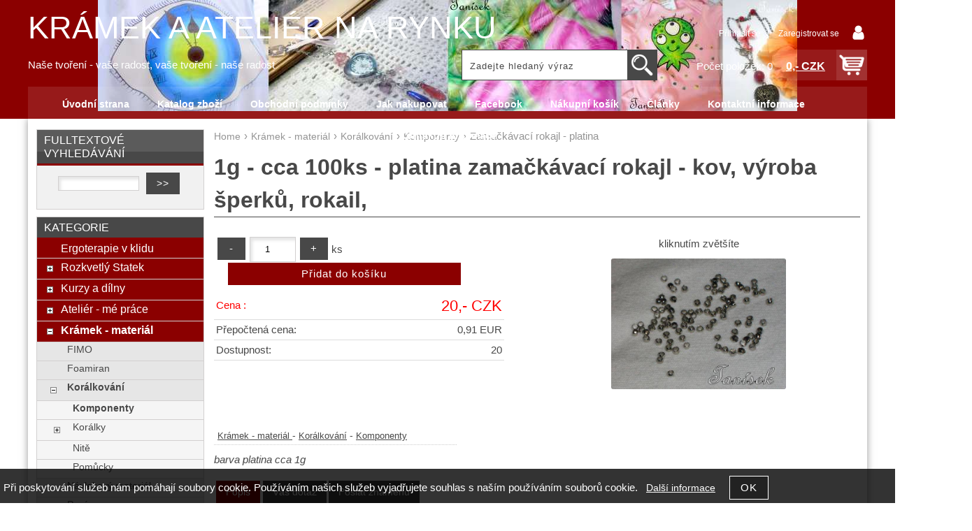

--- FILE ---
content_type: text/html; charset=utf-8
request_url: https://www.narynku.cz/cz-detail-329364-zamackavaci-rokajl-platina.html
body_size: 9006
content:


<!DOCTYPE html>
<html lang="cs" dir="ltr">
 <head> 	
 	<meta charset="UTF-8" />
 	<title>1g - cca 100ks - platina zamačkávací rokajl - kov, výroba šperků, rokail,</title> 	
	<meta name="description" content="barva platina cca 1g" />
	<meta name="keywords" content="1g - cca 100ks - platina zamačkávací rokajl - kov, výroba šperků, rokail,"    />
	<meta name="robots" content="index,follow" />	<meta name="rating" content="general" />
	<meta name="revisit-after" content="2 Days" />
	<meta name="author" content="www.narynku.cz tanisek@volny.cz na systemu Shop5.cz" />
	<meta name="viewport" content="width=device-width, initial-scale=1.0">
<meta property="og:title" content="1g - cca 100ks - platina zamačkávací rokajl - kov, výroba šperků, rokail," />
<meta property="og:description" content="barva platina cca 1g" />
<meta property="og:site_name" content="www.narynku.cz" />
<meta property="og:image" content="https://www.narynku.cz/_obchody/narynku.obchodak.net/prilohy/329364_0.jpg.big.jpg" />
<meta property="og:url" content="https://www.narynku.cz/cz-detail-329364-zamackavaci-rokajl-platina.html" />
    <link rel="shortcut icon" href="https://www.narynku.cz/_obchody/narynku.obchodak.net/soubory/favicon.ico" />		
	<link rel="stylesheet"   href="https://www.narynku.cz/class/fsmenu/listmenu_shop5.css"  />
	<link rel="stylesheet"   href="https://www.narynku.cz/class/fsmenu/listmenu_fallback.css" />
	<link rel="stylesheet"   href="https://www.narynku.cz/class/fsmenu/divmenu.css" />
	
  	<style   media="screen,print" >
@import url('https://www.narynku.cz/css/default.css');@import url(https://www.narynku.cz/css/styles/2016_02.css);
div#hlavicka {background-image:url('https://www.narynku.cz/_obchody/narynku.obchodak.net/prilohy/2/2e6e8662_0.jpg.big.jpg?x=304040'); background-repeat:no-repeat; background-position:center top;}  	</style>
     <link rel="stylesheet"   href="https://www.narynku.cz/css_print.php" media="print">

	
<script    src="https://ajax.googleapis.com/ajax/libs/jquery/1.9.1/jquery.min.js" ></script>
<script    src="https://www.narynku.cz/js/jquery/js/cookie/jquery.cookie.js" ></script>
<script    src="https://ajax.googleapis.com/ajax/libs/jqueryui/1.10.0/jquery-ui.min.js" ></script>
<script    src="https://www.narynku.cz/js/basic.js?t=1551440735" ></script>
<script    src="https://www.narynku.cz/js/php.lib.js" ></script>
<script> 
var shop5_url='https://www.narynku.cz/'; var shop5_zapnout_nahledy= 'ano'; var shop5_zbozi_zalozky_pamatovat= 'ano'; </script>

<!-- neni nastaven google analytics kod -->


<!-- google_informations start -->
        <!-- Google D-remarketing -->
        <script   >
            dataLayer = [{
                'ecomm_prodid': '329364',
                'ecomm_pagetype': 'product',
                'ecomm_pname': ['Zamačkávací rokajl - platina'],
                'ecomm_priceproduct': '20',
                'ecomm_totalvalue': '0',
                'category_name': 'komponenty',
                'navigation_flow': 'kramek-material|koralkovani|komponenty',
                'uid': ''
            }];

        </script>
        
<!-- google_informations end -->
 </head>
 
  <body class="lang_cz sekce_detail hlavni_kategorie_110401 rozvrzeni_0">
<a id="top" ></a> 


<div id="all" class="sekce_detail hlavni_kategorie_110401">


<div id="hlavicka" ><div id="hlavicka_obsah" ><div class="hlavicka_modul_fulltextove_vyhledavani" ><form action="https://www.narynku.cz/" method="get" id="hlavicka_fulltext_form" onsubmit="return valid_hlavicka_fulltext(this);" >

<input type="hidden" name="sekce" value="kategorie"  /><input type="text" id="fulltext_text" class="input_text defaultText defaultTextActive" title="Zadejte hledaný výraz" name="filtry[fulltext]" value=""  onfocus="javascript: this.className = 'input_text input_focused defaultText defaultTextActive';" onblur="javascript: this.className = 'input_text defaultText defaultTextActive';" />
<input type="submit"   value="&gt;&gt;" class="submit button" /></form></div><div class="hlavicka_modul_uzivatel" ><ul>
	<li><a href="https://www.narynku.cz/cz-sekce-login.html" title="Přihlásit se">Přihlásit se</a></li>
	<li><a href="https://www.narynku.cz/cz-sekce-registrace.html" title="Registrace nového uživatele">Zaregistrovat se</a></li>
</ul>
</div><div class="hlavicka_modul_obsah_kosiku3" ><span class="pocet_polozek_v_kosiku">Počet položek: 0</span>
<a href="https://www.narynku.cz/cz-sekce-kosik.html" title="Obsah košíku"><span class="kosik_cena_s_dph" >0,- CZK</span></a>

<script    >
$( "div.hlavicka_modul_obsah_kosiku3" ).click(function() {
	presmeruj('index.php?sekce=kosik');
});
$( "div.hlavicka_modul_obsah_kosiku3" ).css('cursor','pointer');
</script>
</div><div class="hlavicka_nadpis"  onclick="presmeruj('https://www.narynku.cz/');" >KRÁMEK A ATELIÉR NA RYNKU</div><div class="hlavicka_popis"    onclick="presmeruj('https://www.narynku.cz/');" >Naše tvoření - vaše radost, vaše tvoření - naše radost</div></div><!-- hlavicka_obsah -->
</div><!-- hlavicka -->

<div id="hlavni_menu" ><nav>  <div id="hlavni_menu_odsazeni" >
<div class="hlavni_menu hlavni_menu1 " onclick="presmeruj('https://www.narynku.cz/');"  ><a href="https://www.narynku.cz/" title="Úvodní strana" >Úvodní strana</a></div><div class="hlavni_menu hlavni_menu2 " onclick="presmeruj('https://www.narynku.cz/cz-kategorie_0-0.html');"  ><a href="https://www.narynku.cz/cz-kategorie_0-0.html" title="Katalog zboží" >Katalog zboží</a></div><div class="hlavni_menu hlavni_menu3 " onclick="presmeruj('https://www.narynku.cz/cz-sekce-obchodni_podminky.html');"  ><a href="https://www.narynku.cz/cz-sekce-obchodni_podminky.html" title="Obchodní podmínky" >Obchodní podmínky</a></div><div class="hlavni_menu hlavni_menu4 " onclick="presmeruj('https://www.narynku.cz/cz-sekce-jak_nakupovat.html');"  ><a href="https://www.narynku.cz/cz-sekce-jak_nakupovat.html" title="Jak nakupovat" >Jak nakupovat</a></div><div class="hlavni_menu hlavni_menu5 " onclick="presmeruj('https://www.narynku.cz/www.facebook.com/veronika.tanisek');"  ><a href="https://www.narynku.cz/www.facebook.com/veronika.tanisek" title="Facebook" >Facebook</a></div><div class="hlavni_menu hlavni_menu6 " onclick="presmeruj('https://www.narynku.cz/cz-sekce-kosik.html');"  ><a href="https://www.narynku.cz/cz-sekce-kosik.html" title="Nákupní košík" >Nákupní košík</a></div><div class="hlavni_menu hlavni_menu7 " onclick="presmeruj('https://www.narynku.cz/cz-clanky-0.html');"  ><a href="https://www.narynku.cz/cz-clanky-0.html" title="Články" >Články</a></div><div class="hlavni_menu hlavni_menu8 " onclick="presmeruj('https://www.narynku.cz/cz-sekce-kontaktni_informace.html');"  ><a href="https://www.narynku.cz/cz-sekce-kontaktni_informace.html" title="Kontaktní informace" >Kontaktní informace</a></div><div class="hlavni_menu hlavni_menu9 " onclick="presmeruj('https://www.narynku.cz/');"  ><a href="https://www.narynku.cz/" title="" ></a></div><div class="hlavni_menu hlavni_menu10 " onclick="presmeruj('https://www.narynku.cz/cz-sekce-kontaktni_informace.html');"  ><a href="https://www.narynku.cz/cz-sekce-kontaktni_informace.html" title="Kontaktní informace" >Kontaktní informace</a></div>		<script    >

		
		
		$(function() {
	    
				$('#hlavni_menu').bind("mouseleave", function() { $('#hlavni_menu div.podmenu').hide(); } );
			    
			    $('div.hlavni_menu').mouseenter(function() {
			    	 $('#hlavni_menu div.podmenu').hide();
			         $( "div.podmenu", this ).toggle( "fast", function() {});
			    });

			

		});
		
		</script>
			
  </div><!-- hlavni_menu_odsazeni -->
<div class="cl"></div></nav>   
</div><!-- hlavni_menu -->


<div id="in_body"  >



	<div id="levy_prostredni" >

		<div id="prostredek" >
		<ol itemscope itemtype="http://schema.org/BreadcrumbList" class="Breadcrumb"><li itemprop="itemListElement" itemscope itemtype="http://schema.org/ListItem" class="Breadcrumb_1"><a itemprop="item" href="https://www.narynku.cz/"><span itemprop="name">Home</span></a><meta itemprop="position" content="1" /></li><script>document.write('›');</script><li itemprop="itemListElement" itemscope itemtype="http://schema.org/ListItem" class="Breadcrumb_2"><a itemprop="item" href="https://www.narynku.cz/cz-kategorie_110401-0-potreby-pro-malovani-koralkovani-decoupage-a-dalsi.html"><span itemprop="name">Krámek - materiál </span></a><meta itemprop="position" content="2" /></li><script>document.write('›');</script><li itemprop="itemListElement" itemscope itemtype="http://schema.org/ListItem" class="Breadcrumb_3"><a itemprop="item" href="https://www.narynku.cz/cz-kategorie_110402-0-potreby-pro-vyrobu-sperku.html"><span itemprop="name">Korálkování</span></a><meta itemprop="position" content="3" /></li><script>document.write('›');</script><li itemprop="itemListElement" itemscope itemtype="http://schema.org/ListItem" class="Breadcrumb_4"><a itemprop="item" href="https://www.narynku.cz/cz-kategorie_110406-0-sady-i-jednotlive-komponenty.html"><span itemprop="name">Komponenty</span></a><meta itemprop="position" content="4" /></li><script>document.write('›');</script><li class="last" >Zamačkávací rokajl - platina</li></ol><section><!-- seo_cz_detail_555562867d6dacab2b4b1b90ba69c32f_top.html -->			<!-- <div id="prostredek_minsize" ></div> -->
			<div id="detail_zbozi" ><h1>1g - cca 100ks - platina zamačkávací rokajl - kov, výroba šperků, rokail,</h1>

<div class="zbozi_prilohy_2"><div class="zbozi_prilohy_popisek_2">kliknutím zvětšíte</div>
<div class="zbozi_prilohy_jpg_2" >
<img id="img_velky" style="width:250px;height:187px;" src="https://www.narynku.cz/_obchody/narynku.obchodak.net/prilohy/329364_0.jpg.big.jpg" title="1g - cca 100ks - platina zamačkávací rokajl - kov, výroba šperků, rokail," alt="1g - cca 100ks - platina zamačkávací rokajl - kov, výroba šperků, rokail," onclick="fotoenc('aHR0cHM6Ly93d3cubmFyeW5rdS5jei9fb2JjaG9keS9uYXJ5bmt1Lm9iY2hvZGFrLm5ldC9wcmlsb2h5LzMyOTM2NF8wLmpwZy5iaWcuanBn')"/>
</div><div class="zbozi_prilohy_nahledy" ></div>
<div class="zbozi_prilohy_bottom"></div></div><!-- zbozi_prilohy --><form action="https://www.narynku.cz/_cart.php" method="post" class="form_polozka" id="form_polozka329364"  >
<input type="hidden" name="koupit_zbozi" value="329364"  />
<input type="hidden" name="cas_odeslani" value="1768911848"  />
<input type="hidden" name="bonus" value="0"  id="bonus"  /><input class="button zmenit_pocet zmenit_pocet_minus" type="button" value="-" onclick="zmenit_pocet('-','#pocet');"/><input type="number" id="pocet" name="pocet" value="1"   class="input_text" onkeyup="" onkeydown="" onchange=""  style="width:60px"  step="1" min="1" onfocus="$(this).addClass('input_focused');" onblur="$(this).removeClass('input_focused');" max="999999"  /><input class="button zmenit_pocet zmenit_pocet_plus" type="button" value="+" onclick="zmenit_pocet('+','#pocet');"/><span class="jednotka" >ks</span><input type="submit"   value="Přidat do košíku" class="submit button" />		
	<script>
	
	function zobrazit_cenu_celkemxx() {

		var pocet = cislo($('#pocet').val());
		var cenaks = 20;
		var celkem = pocet * cenaks;

		celkem = number_format(celkem,0,"."," ");
		
		$('#prepocet').html('Cena celkem:  ' + celkem + ' CZK');
		$('#prepocet').show();
		
	}

	</script>
	<div id="prepocet"></div>
	
	</form><!-- Essox 2018 minimalni cena je 2000 -->
<table class="zbozi_tabulka">
				<tr class="cena_s_dph">	
				<td class="zt_popisek">Cena :</td>
				<td class="right" >20,- CZK</td>
				</tr>
			<tr class="ostatni_meny"><td class="zt_popisek">Přepočtená cena:</td><td class="right">0,91 EUR</td></tr><tr class="zbozi_dostupnost"><td class="zt_popisek">Dostupnost:</td><td class="dostupnost_98f13708210194c475687be6106a3b84"><span class="dostupnost dostupnost_98f13708210194c475687be6106a3b84" >20</span></td></tr></table>

</div>	<script    >
	document.write('<iframe src="//www.facebook.com/plugins/like.php?href='+document.location.href+'" scrolling="no" frameborder="0" id="facebook_detail_zbozi"></iframe>');
	</script>	
	<div class="google_plus" ><div class="g-plusone"></div><script   > 
	  window.___gcfg = {lang: 'cs'};
	
	  (function() {
	    var po = document.createElement('script'); po.type = 'text/javascript'; po.async = true;
	    po.src = 'https://apis.google.com/js/plusone.js';
	    var s = document.getElementsByTagName('script')[0]; s.parentNode.insertBefore(po, s);
	  })();
	</script></div><div class="cesta_kategorie"><a href="https://www.narynku.cz/cz-kategorie_110401-0-potreby-pro-malovani-koralkovani-decoupage-a-dalsi.html" title="Krámek - materiál ">Krámek - materiál </a>  - <a href="https://www.narynku.cz/cz-kategorie_110402-0-potreby-pro-vyrobu-sperku.html" title="Korálkování">Korálkování</a>  - <a href="https://www.narynku.cz/cz-kategorie_110406-0-sady-i-jednotlive-komponenty.html" title="Komponenty">Komponenty</a></div>


<div class="zbozi_popis" >barva platina cca 1g</div><div class="zbozi_text" >Kovové korálky, potřebné k zakončování navlékání, či k oddělování korálků při práci. Korálek se navleče, zamáčkne kleštěmi a drží na místě.<br />cca 100ks</div>


<div class="cb"></div>


<div class="cl"></div>
<div class="cr"></div><div class="cb" ></div><div class="cb" ></div><div class="zbozi_form_dotazy" ><div class="cl"></div>


<form method="post" action="#dotaz" id="dotaz">
<h2>Váš dotaz <strong>1g - cca 100ks - platina zamačkávací rokajl - kov, výroba šperků, rokail,</strong></h2>



<input type="hidden" name="odeslat_dotaz" value="ano"  />
<input type="hidden" name="page_url" value=""  id="page_url"  />
<input type="hidden" name="page_title" value=""  id="page_title"  /><script   >
document.getElementById('page_url').value=document.location.href;
document.getElementById('page_title').value=document.title;
</script>
<table class="dotaz">
	<tr>
		<td class="right">Vaše jméno, příjmení, firma:<span class="red">*</span></td>
		<td>
			<input type="text"  name="dotaz_jmeno" value="" maxlength="100" class="input_text " style="width:300px"  onkeyup="" onkeydown="" onchange="" onfocus="$(this).addClass('input_focused');" onblur="$(this).removeClass('input_focused');" />		</td>
	</tr>
	<tr>
		<td class="right">Váš email:<span class="red">*</span></td>
		<td>
			<input type="text"  name="dotaz_email" value="" maxlength="50" class="input_text " style="width:300px"  onkeyup="" onkeydown="" onchange="" onfocus="$(this).addClass('input_focused');" onblur="$(this).removeClass('input_focused');" />		</td>
	</tr>
	<tr>	
		<td class="right">Váš telefon:<span class="red">*</span></td>
		<td>
			<input type="text"  name="dotaz_telefon" value="" maxlength="20" class="input_text " style="width:300px"  onkeyup="" onkeydown="" onchange="" onfocus="$(this).addClass('input_focused');" onblur="$(this).removeClass('input_focused');" />		</td>		
	</tr>
	<tr>
		<td class="right">Váš dotaz:<span class="red">*</span></td>
		<td>
			
<textarea  id="textarea_dotaz_text" name="dotaz_text"  cols="20"  rows="6"  style="width:300px; height:100px;font-family:arial; font-size:12px;"  onfocus="$(this).addClass('input_focused');" onblur="$(this).removeClass('input_focused');"  ></textarea>		</td>
	</tr>
	<tr>
		<td class="right">opiště kód:<span class="red">*</span></td>
		<td>	
			<span class="antispam" >
<input type="hidden" name="antispam[str1]" value="09e5b221e86797bdcba0e12c29450172"  />
<input type="hidden" name="antispam[str3]" value="1768911848"  />
<input type="hidden" name="antispam[str4]" value="1768911848"  id="anti_1249454cda2022fabcd182e51271c1b0_1"  /><img src="https://www.narynku.cz/class/antispam_image.php?string=09e5b221e86797bdcba0e12c29450172" class="antispam" alt="antispam" style="vertical-align:middle;"/><input type="text" name="antispam[str2]" value="" required class="input input_text" id="antispam_image" style="text-transform:uppercase;"/></span><script> document.getElementById("anti_1249454cda2022fabcd182e51271c1b0_1").value="9a2852d62e53fd6865839bbbeafeca61";</script>		</td>
	</tr>
<tr><td colspan="2" class="right"> <span class="zpracovani_ou"  ><input type="checkbox"  name="souhlas_zpracovani_ou" id="souhlas_zpracovani_ou_512963c2b6c7223aa14e7b74e16b9579" value="1"   required oninvalid="this.setCustomValidity('Prosím potvrďte souhlas')" onchange="this.setCustomValidity('')"  />&nbsp;&nbsp;<label for="souhlas_zpracovani_ou_512963c2b6c7223aa14e7b74e16b9579" >Souhlasím se zpracováním osobních údajů pro zpracování mého dotazu</label> &nbsp; <a href="https://www.narynku.cz/zpracovani-osobnich-udaju.html?klic=odeslat_dotaz" target="zpracovani_ou" >Více informací</a></span></td></tr>		
	<tr>
		<td></td>
		<td><input type="submit"   value="Odeslat dotaz" class="submit button" /></td>
	</tr>	
</table>
</form>
</div><div class="poslat_znamemu" id="poslat_znamemu"><form action="https://www.narynku.cz/cz-detail-329364-zamackavaci-rokajl-platina.html#tabs" method="post" id="frm_id_2"  >
<input type="hidden" name="rand" value="553a0e919c6eefeddd4e2f2fe4a43b28"  />
<input type="hidden" name="poslat_znamemu" value="ano"  /><h2>Pošlete odkaz svému známénu</h2><table class="poslat_znamemu"><tr><td>Vaše jméno<br /><input type="text"  name="poslat_odkaz[jmeno]" value="" maxlength="100" class="input_text " style="width:240px"  onkeyup="" onkeydown="" onchange="" onfocus="$(this).addClass('input_focused');" onblur="$(this).removeClass('input_focused');" /></td><td>Váš email<br /><input type="text"  name="poslat_odkaz[email]" value="" maxlength="100" class="input_text " style="width:240px"  onkeyup="" onkeydown="" onchange="" onfocus="$(this).addClass('input_focused');" onblur="$(this).removeClass('input_focused');" /></td></tr><tr><td colspan="2">Email Vašeho známého<br /><input type="text"  name="poslat_odkaz[email2]" value="" maxlength="100" class="input_text " style="width:240px"  onkeyup="" onkeydown="" onchange="" onfocus="$(this).addClass('input_focused');" onblur="$(this).removeClass('input_focused');" /></td></tr><tr><td colspan="2" >
<textarea  id="textarea_poslat_odkaz[text]" name="poslat_odkaz[text]"  style="font-family:arial; font-size:12px;"  onfocus="$(this).addClass('input_focused');" onblur="$(this).removeClass('input_focused');"  >Podívej se na 
https://www.narynku.cz/cz-detail-329364-zamackavaci-rokajl-platina.html</textarea></td></tr><tr><td colspan="2">Opište kód z obrázku<span class="antispam" >
<input type="hidden" name="antispam[str1]" value="ade7ea873c83e541b5624d53b6150240"  />
<input type="hidden" name="antispam[str3]" value="1768911847"  />
<input type="hidden" name="antispam[str4]" value="1768911847"  id="anti_596268a5e9e8081e4d4de48ccf78a257_2"  /><img src="https://www.narynku.cz/class/antispam_image.php?string=ade7ea873c83e541b5624d53b6150240" class="antispam" alt="antispam" style="vertical-align:middle;"/><input type="text" name="antispam[str2]" value="" required class="input input_text" id="antispam_image" style="text-transform:uppercase;"/></span><script> document.getElementById("anti_596268a5e9e8081e4d4de48ccf78a257_2").value="64e9b9e2c8e80fd0389a6604e5b9a8b2";</script><input type="submit"   value="Odeslat &gt;&gt; " class="submit button" /></td></tr></table></form></div><script    >
var mytabs = new Array();
tab_add('Popis','div.zbozi_text');tab_add('Tabulka velikostí','div.velikostni_tabulka');tab_add('Hodnocení zákazníků','div.heureka_hodnoceni_zbozi');tab_add('varianty','div.zbozi_variantyx');
tab_add('Materiály','div.zbozi_materialy');
tab_add('Související','div.zbozi_souvisejici');
	tab_add('ze stejné kategorie','div.zbozi_ze_stejne_kategorie');
tab_add('Skupina zboží','div.zbozi_skupina_tabs');
tab_add('Váš dotaz','div.zbozi_form_dotazy');
tab_add('Komentáře','div.zbozi_diskuze');
tab_add('Poslat známénu','div.poslat_znamemu');



tab_show();

</script>

			<div class="cl"></div>
			
						
			<div class="nahoru" >
				<a href="#top" title="" class="nahoru">nahoru</a> | <a href="#" onclick="print();return;" class="tisk">Tisk stranky</a>
			</div>
					<div class="cl"></div>
		<div class="cr"></div>
		 		<div id="podpis" >
                    <span class="copyright_podpis" >Copyright &copy; <a href="https://www.narynku.cz/" title="Ergoterapie + tvorba+ chovatelství">www.narynku.cz</a>, 
                    			<span>provozováno na systému <a href="https://www.shop5.cz/" title="Tvorba e-shopu, pronájem e-shopu, eshop na míru">tvorba e-shopu</a> a <a href="https://www.shop5.cz/pronajem-eshopu.html" title="pronájem e-shopu,pronájem internetového obchodu">pronájem e-shopu</a> Shop5.cz</span>
                    	</span>		</div>		
 	 <div class="desc_bottom"><p class="desc_bottom">	 
	 
	 
	 </p>
	 	 </div>

		</section>
		</div><!-- prostredek -->
	
		<div id="levy_sloupec" ><aside>
			<div class="ramec_levy"><div class="ramec ramec_fulltextove_vyhledavani  ramec_1"><div class="ramec_top">Fulltextové vyhledávání</div><div class="ramec_body"><div class="ramec_minsize" ></div><div id="fulltext_formular" class="center">
<form action="https://www.narynku.cz/" method="get" id="fulltext_form">

<input type="hidden" name="sekce" value="kategorie"  /><input type="text" id="fulltext_text" class="input_text" name="filtry[fulltext]" value=""  onfocus="javascript: this.className = 'input_text input_focused';" onblur="javascript: this.className = 'input_text';" />
<input type="submit"   value="&gt;&gt;" class="submit button" /></form>
</div><!-- fulltext_formular --><div class="cr" ></div></div><!-- ramec_body --><div class="ramec_bottom" ></div></div><!-- ramec  ramec_fulltextove_vyhledavani --></div><!-- ramec_levy --><div class="ramec_levy"><div class="ramec ramec_kategorie  ramec_2"><div class="ramec_top">Kategorie</div><div class="ramec_body"><div class="ramec_minsize" ></div><nav>
 <div id="rozbalovaci_menu" >
  	<script   >
  	
  	function strom(id,urlx) {
  		  	    if(document.getElementById("podstrom"+id)==null) {
			if (urlx!=null) {presmeruj(urlx);}
			return;
  	  	}
  	  	

	  	    
  		x= document.getElementById("podstrom"+id).style.display;

		if(x=="none") {
			document.getElementById("podstrom"+id).style.display="";
   			if (document.getElementById("podstrom"+id).innerHTML.length == 0) {
               document.getElementById("podstrom"+id).innerHTML = ajax_html_cache('https://www.narynku.cz/plugins/menu.php','nastav_lang=cz&id_kat='+id);
			}
		}
		else {
			document.getElementById("podstrom"+id).style.display='none';
		}
  	}
  	
  	function zmenit_obrazek(img) {
	  		cesta = img.src;
	  		if (cesta=="https://www.narynku.cz/_obchody/narynku.obchodak.net/soubory/plus.gif") {
	  			img.src="https://www.narynku.cz/_obchody/narynku.obchodak.net/soubory/minus.gif";
	  		}
	  		if (cesta=="https://www.narynku.cz/_obchody/narynku.obchodak.net/soubory/minus.gif") {
	  			img.src="https://www.narynku.cz/_obchody/narynku.obchodak.net/soubory/plus.gif";
	  		}
  	}
  	
  	</script>

<div id="podstrom0">

<div class="strom1 odkaz_kategorie_110621 ">
<div class="strom_kategorie" >
<a href="https://www.narynku.cz/cz-kategorie_110621-0-ergoterapie-v-klidu.html"  class="leve_kategorie" >Ergoterapie v klidu</a>
</div>
<img class="nic" src="https://www.narynku.cz/_obchody/narynku.obchodak.net/soubory/nic.gif" alt="Ergoterapie v klidu" id="plus_110621"/>
<div class="cb"></div>
</div>

<div class="strom1 odkaz_kategorie_110597 ">
<div class="strom_kategorie" >
<a href="https://www.narynku.cz/cz-kategorie_110597-0-rozkvetly-statek.html"  class="leve_kategorie" >Rozkvetlý Statek</a>
</div>
<img class="plus_minus" src="https://www.narynku.cz/_obchody/narynku.obchodak.net/soubory/plus.gif" alt="Rozkvetlý Statek"  onclick="zmenit_obrazek(this);strom('110597','https://www.narynku.cz/cz-kategorie_110597-0-rozkvetly-statek.html');" id="plus_110597"/>
<div class="cb"></div>
</div>
<div id="podstrom110597" style="display:none;"></div>

<div class="strom1 odkaz_kategorie_110557 ">
<div class="strom_kategorie" >
<a href="https://www.narynku.cz/cz-kategorie_110557-0-dilny-workshopy.html"  class="leve_kategorie" >Kurzy a dílny</a>
</div>
<img class="plus_minus" src="https://www.narynku.cz/_obchody/narynku.obchodak.net/soubory/plus.gif" alt="Kurzy a dílny"  onclick="zmenit_obrazek(this);strom('110557','https://www.narynku.cz/cz-kategorie_110557-0-dilny-workshopy.html');" id="plus_110557"/>
<div class="cb"></div>
</div>
<div id="podstrom110557" style="display:none;"></div>

<div class="strom1 odkaz_kategorie_110561 ">
<div class="strom_kategorie" >
<a href="https://www.narynku.cz/cz-kategorie_110561-0-vyrobky-atelieru-na-rynku.html"  class="leve_kategorie" >Ateliér - mé práce </a>
</div>
<img class="plus_minus" src="https://www.narynku.cz/_obchody/narynku.obchodak.net/soubory/plus.gif" alt="Ateliér - mé práce "  onclick="zmenit_obrazek(this);strom('110561','https://www.narynku.cz/cz-kategorie_110561-0-vyrobky-atelieru-na-rynku.html');" id="plus_110561"/>
<div class="cb"></div>
</div>
<div id="podstrom110561" style="display:none;"></div>

<div class="strom1 odkaz_kategorie_110401 aktivni_nad">
<div class="strom_kategorie" >
<a href="https://www.narynku.cz/cz-kategorie_110401-0-potreby-pro-malovani-koralkovani-decoupage-a-dalsi.html"  class="leve_kategorie" >Krámek - materiál </a>
</div>
<img class="plus_minus" src="https://www.narynku.cz/_obchody/narynku.obchodak.net/soubory/plus.gif" alt="Krámek - materiál "  onclick="zmenit_obrazek(this);strom('110401','https://www.narynku.cz/cz-kategorie_110401-0-potreby-pro-malovani-koralkovani-decoupage-a-dalsi.html');" id="plus_110401"/>
<div class="cb"></div>
</div>
<div id="podstrom110401">

<div class="strom2 odkaz_kategorie_110551 ">
<div class="strom_kategorie" >
<a href="https://www.narynku.cz/cz-kategorie_110551-0-polymerova-hmota.html"  class="leve_kategorie" >FIMO</a>
</div>
<img class="nic" src="https://www.narynku.cz/_obchody/narynku.obchodak.net/soubory/nic.gif" alt="FIMO" id="plus_110551"/>
<div class="cb"></div>
</div>

<div class="strom2 odkaz_kategorie_110559 ">
<div class="strom_kategorie" >
<a href="https://www.narynku.cz/cz-kategorie_110559-0-foamiran.html"  class="leve_kategorie" >Foamiran</a>
</div>
<img class="nic" src="https://www.narynku.cz/_obchody/narynku.obchodak.net/soubory/nic.gif" alt="Foamiran" id="plus_110559"/>
<div class="cb"></div>
</div>

<div class="strom2 odkaz_kategorie_110402 aktivni_nad">
<div class="strom_kategorie" >
<a href="https://www.narynku.cz/cz-kategorie_110402-0-potreby-pro-vyrobu-sperku.html"  class="leve_kategorie" >Korálkování</a>
</div>
<img class="plus_minus" src="https://www.narynku.cz/_obchody/narynku.obchodak.net/soubory/plus.gif" alt="Korálkování"  onclick="zmenit_obrazek(this);strom('110402','https://www.narynku.cz/cz-kategorie_110402-0-potreby-pro-vyrobu-sperku.html');" id="plus_110402"/>
<div class="cb"></div>
</div>
<div id="podstrom110402">

<div class="strom3 odkaz_kategorie_110406 aktivni">
<div class="strom_kategorie" >
<a href="https://www.narynku.cz/cz-kategorie_110406-0-sady-i-jednotlive-komponenty.html"  class="leve_kategorie" >Komponenty</a>
</div>
<img class="nic" src="https://www.narynku.cz/_obchody/narynku.obchodak.net/soubory/nic.gif" alt="Komponenty" id="plus_110406"/>
<div class="cb"></div>
</div>

<div class="strom3 odkaz_kategorie_110404 ">
<div class="strom_kategorie" >
<a href="https://www.narynku.cz/cz-kategorie_110404-0-sklenene-plastove-koralky.html"  class="leve_kategorie" >Korálky</a>
</div>
<img class="plus_minus" src="https://www.narynku.cz/_obchody/narynku.obchodak.net/soubory/plus.gif" alt="Korálky"  onclick="zmenit_obrazek(this);strom('110404','https://www.narynku.cz/cz-kategorie_110404-0-sklenene-plastove-koralky.html');" id="plus_110404"/>
<div class="cb"></div>
</div>
<div id="podstrom110404" style="display:none;"></div>

<div class="strom3 odkaz_kategorie_110609 ">
<div class="strom_kategorie" >
<a href="https://www.narynku.cz/cz-kategorie_110609-0-nite.html"  class="leve_kategorie" >Nitě</a>
</div>
<img class="nic" src="https://www.narynku.cz/_obchody/narynku.obchodak.net/soubory/nic.gif" alt="Nitě" id="plus_110609"/>
<div class="cb"></div>
</div>

<div class="strom3 odkaz_kategorie_110608 ">
<div class="strom_kategorie" >
<a href="https://www.narynku.cz/cz-kategorie_110608-0-pomucky.html"  class="leve_kategorie" >Pomůcky</a>
</div>
<img class="nic" src="https://www.narynku.cz/_obchody/narynku.obchodak.net/soubory/nic.gif" alt="Pomůcky" id="plus_110608"/>
<div class="cb"></div>
</div>
</div><!-- podstrom110402 -->
<script   >
 strom('110402'); 
</script>

<div class="strom2 odkaz_kategorie_110405 ">
<div class="strom_kategorie" >
<a href="https://www.narynku.cz/cz-kategorie_110405-0-potreby-pro-vyrobu-sperku.html"  class="leve_kategorie" >Návlekový materiál</a>
</div>
<img class="nic" src="https://www.narynku.cz/_obchody/narynku.obchodak.net/soubory/nic.gif" alt="Návlekový materiál" id="plus_110405"/>
<div class="cb"></div>
</div>

<div class="strom2 odkaz_kategorie_110558 ">
<div class="strom_kategorie" >
<a href="https://www.narynku.cz/cz-kategorie_110558-0-papiry.html"  class="leve_kategorie" >Papíry</a>
</div>
<img class="nic" src="https://www.narynku.cz/_obchody/narynku.obchodak.net/soubory/nic.gif" alt="Papíry" id="plus_110558"/>
<div class="cb"></div>
</div>

<div class="strom2 odkaz_kategorie_110550 ">
<div class="strom_kategorie" >
<a href="https://www.narynku.cz/cz-kategorie_110550-0-potreby-pro-quilling.html"  class="leve_kategorie" >Quiling</a>
</div>
<img class="nic" src="https://www.narynku.cz/_obchody/narynku.obchodak.net/soubory/nic.gif" alt="Quiling" id="plus_110550"/>
<div class="cb"></div>
</div>

<div class="strom2 odkaz_kategorie_110474 ">
<div class="strom_kategorie" >
<a href="https://www.narynku.cz/cz-kategorie_110474-0-kovove-rolnicky-ruznych-velikosti.html"  class="leve_kategorie" >Rolničky</a>
</div>
<img class="nic" src="https://www.narynku.cz/_obchody/narynku.obchodak.net/soubory/nic.gif" alt="Rolničky" id="plus_110474"/>
<div class="cb"></div>
</div>

<div class="strom2 odkaz_kategorie_110475 ">
<div class="strom_kategorie" >
<a href="https://www.narynku.cz/cz-kategorie_110475-0-spendliky-knofliky-vlna-prize-kolicky.html"  class="leve_kategorie" >Různé</a>
</div>
<img class="plus_minus" src="https://www.narynku.cz/_obchody/narynku.obchodak.net/soubory/plus.gif" alt="Různé"  onclick="zmenit_obrazek(this);strom('110475','https://www.narynku.cz/cz-kategorie_110475-0-spendliky-knofliky-vlna-prize-kolicky.html');" id="plus_110475"/>
<div class="cb"></div>
</div>
<div id="podstrom110475" style="display:none;"></div>

<div class="strom2 odkaz_kategorie_110552 ">
<div class="strom_kategorie" >
<a href="https://www.narynku.cz/cz-kategorie_110552-0-pro-deti-i-pro-dospele.html"  class="leve_kategorie" >Sady na tvoření </a>
</div>
<img class="nic" src="https://www.narynku.cz/_obchody/narynku.obchodak.net/soubory/nic.gif" alt="Sady na tvoření " id="plus_110552"/>
<div class="cb"></div>
</div>

<div class="strom2 odkaz_kategorie_110548 ">
<div class="strom_kategorie" >
<a href="https://www.narynku.cz/cz-kategorie_110548-0-scrapbook.html"  class="leve_kategorie" >Scrapbook</a>
</div>
<img class="plus_minus" src="https://www.narynku.cz/_obchody/narynku.obchodak.net/soubory/plus.gif" alt="Scrapbook"  onclick="zmenit_obrazek(this);strom('110548','https://www.narynku.cz/cz-kategorie_110548-0-scrapbook.html');" id="plus_110548"/>
<div class="cb"></div>
</div>
<div id="podstrom110548" style="display:none;"></div>

<div class="strom2 odkaz_kategorie_110574 ">
<div class="strom_kategorie" >
<a href="https://www.narynku.cz/cz-kategorie_110574-0-malovani-material.html"  class="leve_kategorie" >Textil - dekorování</a>
</div>
<img class="plus_minus" src="https://www.narynku.cz/_obchody/narynku.obchodak.net/soubory/plus.gif" alt="Textil - dekorování"  onclick="zmenit_obrazek(this);strom('110574','https://www.narynku.cz/cz-kategorie_110574-0-malovani-material.html');" id="plus_110574"/>
<div class="cb"></div>
</div>
<div id="podstrom110574" style="display:none;"></div>

<div class="strom2 odkaz_kategorie_110566 ">
<div class="strom_kategorie" >
<a href="https://www.narynku.cz/cz-kategorie_110566-0-vykrajovatka.html"  class="leve_kategorie" >Vykrajovátka</a>
</div>
<img class="nic" src="https://www.narynku.cz/_obchody/narynku.obchodak.net/soubory/nic.gif" alt="Vykrajovátka" id="plus_110566"/>
<div class="cb"></div>
</div>
</div><!-- podstrom110401 -->
<script   >
 strom('110401'); 
</script>
</div><!-- podstrom0 --><script   >
strom('110401')
zmenit_obrazek(document.getElementById('plus_110401'));
strom('110402')
zmenit_obrazek(document.getElementById('plus_110402'));
strom('110406')
zmenit_obrazek(document.getElementById('plus_110406'));</script></div><!-- rozbalovaci_menu --></nav><div class="cr" ></div></div><!-- ramec_body --><div class="ramec_bottom" ></div></div><!-- ramec  ramec_kategorie --></div><!-- ramec_levy --><div class="ramec_levy"><div class="ramec ramec_kosik_prehled  ramec_3"><div class="ramec_top">kosik_prehled</div><div class="ramec_body"><div class="ramec_minsize" ></div><form action="/cz-detail-329364-zamackavaci-rokajl-platina.html" method="post" id="kosik_bocni"  >
<input type="hidden" name="rand" value="8fb9d3ba5ecf49029c0844d1367e6ea9"  /><div id="kosik_prehled" ><a href="cz-sekce-kosik.html" >Obsah Vašeho košíku</a> &nbsp; <span class="kosik_cena" >0,-&nbsp;CZK</span><table ></table></div></form><script> obsah_kosiku_ajax_prepocitavani(); </script><div class="cr" ></div></div><!-- ramec_body --><div class="ramec_bottom" ></div></div><!-- ramec  ramec_kosik_prehled --></div><!-- ramec_levy --><div class="ramec_levy"><div class="ramec ramec_vase_dotazy  ramec_posledni  ramec_4"><div class="ramec_top">Vaše dotazy</div><div class="ramec_body"><div class="ramec_minsize" ></div><div class="center" >Pokud máte jakékoli dotazy, využijte kontaktní formulář.<br /><a href="cz-sekce-formular.html" title="" >ZDE</a></div><div class="cr" ></div></div><!-- ramec_body --><div class="ramec_bottom" ></div></div><!-- ramec  ramec_vase_dotazy --></div><!-- ramec_levy -->		
		</aside>
		</div><!-- levy_sloupec -->
		
	
	<div class="cl"></div>
	<div class="cr"></div>		
		
	</div><!-- levy_prostredni -->
	
		<div id="pravy_sloupec"><aside>
		
		
				
	<div class="cl"></div>
	<div class="cr"></div>			
	</aside>
	</div><!-- pravy_sloupec-->





<div class="cl"></div>
<div class="cr"></div>	
	
</div><!-- in_body -->	
	
<div class="cl"></div>
<div class="cr"></div>
  

<div id="bottom" >
<footer>
<div id="in_bottom" >&copy; www.narynku.cz</div><!-- in_bottom -->                    
</footer>
</div><!-- bottom -->
<div class="banner_out_left" ></div>
<div class="banner_out_right" ></div>

</div><!-- all -->

<script    >
SetCookie_days('pocitadlo','1',366);
//SetCookie_days('shop5_kosik','2701466',30);
document.getElementById('in_bottom').innerHTML = document.getElementById('podpis').innerHTML; document.getElementById('podpis').innerHTML='';
    $(document).ready(function () {
    

    
		$('a.exodkaz').attr('target', '_blank');
		$('embed').attr('wmode', 'transparent'); //aby flash nepresahovat do vrstev fotogalerie
		

		        //
    	zapnout_nahledy();    	
    	zapnout_alerty(0);

        $( "input#fulltext_text" ).autocomplete({
            source: "https://www.narynku.cz/js_connector.php?action=naseptavac_zbozi",
            minLength: 3,
            select: function( event, ui ) {
				u = ui.item.url;
				//alert(u);
				document.location.href=u;
            	return false;
                }
        });

	    
	    


		
		


	
});

    
</script>


<nav id="responzivni_menu" >
<ul>
<li id="rm_home"><a href="https://www.narynku.cz/" ><img src="https://www.narynku.cz/css/responzivni-menu/home.png"  alt="Home Page" /></a></li>
<li id="rm_kategorie" onclick="responzivni_menu_click(this);" ><img src="https://www.narynku.cz/css/responzivni-menu/kategorie.png"  alt="Kategorie" /> 
<ul>
<li><a href="https://www.narynku.cz/cz-kategorie_110621-0-ergoterapie-v-klidu.html" >Ergoterapie v klidu</a></li>
<li><a href="https://www.narynku.cz/cz-kategorie_110597-0-rozkvetly-statek.html" >Rozkvetlý Statek</a></li>
<li><a href="https://www.narynku.cz/cz-kategorie_110557-0-dilny-workshopy.html" >Kurzy a dílny</a></li>
<li><a href="https://www.narynku.cz/cz-kategorie_110561-0-vyrobky-atelieru-na-rynku.html" >Ateliér - mé práce </a></li>
<li><a href="https://www.narynku.cz/cz-kategorie_110401-0-potreby-pro-malovani-koralkovani-decoupage-a-dalsi.html" >Krámek - materiál </a></li>
</ul>
</li>
<li id="rm_kosik"><a href="cz-sekce-kosik.html" ><img src="https://www.narynku.cz/css/responzivni-menu/kosik.png" alt="Nákupní košík"/></a></li>
<li id="rm_login"><a href="cz-sekce-login.html" ><img src="https://www.narynku.cz/css/responzivni-menu/uzivatel.png" alt="Uživatel"/></a></li>
<li id="rm_navig" onclick="responzivni_menu_click(this);" ><img src="https://www.narynku.cz/css/responzivni-menu/menu.png" alt="Menu" /> 
<ul>
<li>
<a href="https://www.narynku.cz/" >Úvodní strana</a>
</li>
<li>
<a href="https://www.narynku.cz/cz-kategorie_0-0.html" >Katalog zboží</a>
</li>
<li>
<a href="https://www.narynku.cz/cz-sekce-obchodni_podminky.html" >Obchodní podmínky</a>
</li>
<li>
<a href="https://www.narynku.cz/cz-sekce-jak_nakupovat.html" >Jak nakupovat</a>
</li>
<li>
<a href="www.facebook.com/veronika.tanisek" >Facebook</a>
</li>
<li>
<a href="https://www.narynku.cz/cz-sekce-kosik.html" >Nákupní košík</a>
</li>
<li>
<a href="https://www.narynku.cz/cz-clanky-0.html" >Články</a>
</li>
<li>
<a href="https://www.narynku.cz/cz-sekce-kontaktni_informace.html" >Kontaktní informace</a>
</li>
<li>
<a href="" ></a>
</li>
<li>
<a href="https://www.narynku.cz/cz-sekce-kontaktni_informace.html" >Kontaktní informace</a>
</li>
</ul>
</li>
<li id="rm_fulltext"><a href="https://www.narynku.cz/cz-sekce-hledat.html" ><img src="https://www.narynku.cz/css/responzivni-menu/fulltext.png" alt="vyhledávání" /></a></li>
</ul>
</nav><div id="zobrazit_nahled_obrazku" ></div>



<div id="info_cookies" ><p>Při poskytování služeb nám pomáhají soubory cookie. Používáním našich služeb vyjadřujete souhlas s naším používáním souborů cookie. &nbsp; <a href="https://www.google.cz/intl/cs/policies/technologies/cookies/" target="_blank">Další informace</a><input type="button" class="button" onclick="info_cookies_remove();" value="OK" /></p></div><script>
$( document ).ready(function() {

	
	$(".povinne input.input_text").prop('required',true);
	$(".povinne textarea").prop('required',true);
	
	});
</script>	

<!-- glami pixel - key neni nastaven -->


</body>
</html>

--- FILE ---
content_type: text/html; charset=utf-8
request_url: https://accounts.google.com/o/oauth2/postmessageRelay?parent=https%3A%2F%2Fwww.narynku.cz&jsh=m%3B%2F_%2Fscs%2Fabc-static%2F_%2Fjs%2Fk%3Dgapi.lb.en.OE6tiwO4KJo.O%2Fd%3D1%2Frs%3DAHpOoo_Itz6IAL6GO-n8kgAepm47TBsg1Q%2Fm%3D__features__
body_size: 163
content:
<!DOCTYPE html><html><head><title></title><meta http-equiv="content-type" content="text/html; charset=utf-8"><meta http-equiv="X-UA-Compatible" content="IE=edge"><meta name="viewport" content="width=device-width, initial-scale=1, minimum-scale=1, maximum-scale=1, user-scalable=0"><script src='https://ssl.gstatic.com/accounts/o/2580342461-postmessagerelay.js' nonce="REOBO14tNFPL6RJk6Ehamw"></script></head><body><script type="text/javascript" src="https://apis.google.com/js/rpc:shindig_random.js?onload=init" nonce="REOBO14tNFPL6RJk6Ehamw"></script></body></html>

--- FILE ---
content_type: text/css
request_url: https://www.narynku.cz/css/styles/2016_02.css
body_size: 1974
content:
@import url("template2016-default.css");
/*template 2016_02 - red*/
div#hlavicka {
  background: #8B0000 url("2016_img/header-bg.png") repeat-x top left; }

div.ramec_top {
  color: #fff;
  background: #484848;
  border-bottom: 3px solid #8B0000; }

div.ramec_body {
  color: #484848;
  background: #f1f1f1; }

div.ramec_body a {
  color: #484848; }

div.ramec_body a:hover {
  color: #8B0000; }

div.ramec_bottom {
  background: #f1f1f1; }

div#bottom {
  background: #484848; }

div#in_bottom {
  color: #fff; }

div#in_bottom a {
  color: #D2D0D0; }

div#in_bottom a:hover {
  color: #000; }

div#paticka_moduly .submit {
  background: #8B0000;
  color: #fff; }

div#paticka_moduly .submit:hover {
  color: #fff; }

h1 {
  color: #484848;
  border-bottom: 1px solid #484848; }

h2 {
  color: #484848; }

a {
  color: #484848; }

a:hover {
  color: 20%; }

li {
  list-style: disc;
  color: #484848; }

textarea, input.input_text, select {
  border: solid 1px #D2D0D0;
  color: black; }

option {
  color: #484848; }

*.button, *.submit {
  background: #484848;
  color: #fff; }

*.button:hover, *.submit:hover {
  color: #fff;
  background: #8B0000; }

.cena_sleva, .kosik_sleva, .sleva {
  color: #FF8C00; }

div.hlavni_menu a, div.hlavni_menu_dalsi_informace a {
  color: #fff; }

div.hlavni_menu a:hover, div.hlavni_menu_dalsi_informace a:hover {
  background: rgba(255, 255, 255, 0.8);
  color: #484848; }

div.hlavni_menu div.podmenu a {
  background: #484848;
  border-bottom: 1px solid #fff;
  color: #fff; }

div.hlavni_menu div.podmenu a:hover {
  color: #fff;
  background: #8B0000; }

.ui-state-default, .ui-widget-content .ui-state-default, .ui-widget-header .ui-state-default {
  background: #484848;
  color: white; }

.ui-state-hover a, .ui-state-hover a:hover, .ui-state-hover a:link, .ui-state-hover a:visited {
  color: #fff;
  background: #8B0000; }

.ui-tabs .ui-tabs-nav li.ui-tabs-active a {
  color: #fff; }

.ui-state-active, .ui-widget-content .ui-state-active, .ui-widget-header .ui-state-active {
  background: #8B0000;
  color: #fff; }

.ui-state-default a, .ui-state-default a:link, .ui-state-default a:visited {
  color: #fff; }

.ui-tabs .ui-tabs-panel {
  border: 1px solid #D2D0D0;
  background: white; }

.ui-dialog .ui-state-default {
  background: #484848;
  color: white; }

.ui-dialog .ui-state-default:hover {
  background: #8B0000;
  color: #fff; }

.ui-dialog-buttonset button.ui-button-text-only:nth-child(2) {
  background: #8B0000;
  color: #fff; }

.ui-dialog-buttonset button.ui-button-text-only:nth-child(2):hover {
  background: #484848;
  color: #fff; }

table.zbozi_tabulka tr.cena_s_dph td {
  color: #ff0000; }

table.zbozi_tabulka tr.cena_s_dph td.right {
  color: #ff0000; }

div#detail_zbozi .submit {
  background: #8B0000;
  color: #fff; }

div#detail_zbozi .submit:hover {
  background: #484848;
  color: #fff; }

div.zbozi_varianta {
  border: 1px solid #D2D0D0; }

div.doprava_zdarma_detail {
  background: #484848;
  color: #fff; }

div.hlavicka_modul_fulltextove_vyhledavani {
  background: #fff;
  border: 1px solid #484848; }

div.hlavicka_modul_fulltextove_vyhledavani #fulltext_text {
  background: none;
  color: #484848; }

div.hlavicka_modul_fulltextove_vyhledavani .submit {
  background: #484848 url("2016_img/shop5-icon-set-transparent-search-ret.png") no-repeat center center;
  background-size: 90%; }

div.hlavicka_modul_fulltextove_vyhledavani .submit:hover {
  background: #8B0000 url("2016_img/shop5-icon-set-transparent-search-ret.png") no-repeat center center;
  background-size: 90%; }

div.hlavicka_modul_obsah_kosiku3:hover a:after {
  background: #8B0000 url("2016_img/shop5-icon-set-transparent-basket1-ret.png");
  background-size: 100%; }

div.hlavicka_modul_obsah_kosiku3 a {
  color: #fff; }

div.hlavicka_modul_obsah_kosiku3 a:hover {
  color: #000; }

span.pocet_polozek_v_kosiku {
  color: #fff; }

div.hlavicka_modul_uzivatel a:hover {
  color: #000; }

div.hlavicka_modul_uzivatel a {
  color: #fff; }

div.hlavicka_popis {
  color: #fff; }

div.hlavicka_nadpis {
  color: #fff; }

div.ramec_kategorie div.ramec_body {
  background: #f1f1f1; }

div.ramec_body a:hover, div.ramec_kategorie div.ramec_body div.strom_kategorie:hover a {
  color: #484848; }

div.strom1 a {
  color: #fff; }

div.strom1 a:hover {
  color: #fff !important; }

div.ramec_body div.strom1 a:hover, div.ramec_body div.strom1:hover a {
  color: #fff; }

div.ramec_kategorie div.ramec_bottom {
  background: #8B0000; }

div.strom1 {
  background: #8B0000; }

div.strom1:hover {
  background: #250000; }

div.strom2 a, div.strom3 a, div.strom4 a, div.strom5 a, div.strom6 a, div.strom7 a, div.strom8 a, div.strom9 a {
  color: #484848; }

div.strom4 a:hover, div.strom5 a:hover, div.strom6 a:hover, div.strom7 a:hover, div.strom8 a:hover, div.strom9 a:hover {
  color: #484848; }

div.ramec_kategorie_vyrobci2 div.ramec_bottom {
  background: #8B0000; }

div.ramec_kategorie_vyrobci2 div.cr {
  background: #8B0000; }

div.ramec_kategorie_vyrobci div.ramec_bottom {
  background: #8B0000; }

div.ramec_kategorie_vyrobci div.cr {
  background: #8B0000; }

div#b_kategorie {
  background: #484848;
  color: white; }

div#b_vyrobci {
  background: #484848;
  color: white; }

div#b_kategorie:hover {
  background: #8B0000; }

div#b_vyrobci:hover {
  background: #8B0000; }

div#b_kategorie.kv_aktivni {
  background: #8B0000; }

div#b_vyrobci.kv_aktivni {
  background: #8B0000; }

div#r_vyrobci ul li a:hover {
  color: #fff;
  background: #8B0000; }

div#r_vyrobci ul li a.active {
  color: #fff;
  background: #8B0000; }

div#r_kategorie ul li a {
  text-decoration: none;
  color: #fff;
  display: block;
  background: #8B0000;
  padding: 5px 15px; }

div#r_kategorie ul li a:hover {
  color: #8B0000;
  background: none; }

div#r_kategorie ul li a.active {
  color: #fff;
  background: #250000; }

div.ramec_kategorie_popup3 div.ramec_bottom, div.ramec_kategorie_popup2 div.ramec_bottom, div.ramec_kategorie_popup4 div.ramec_bottom, div.ramec_kategorie_popup div.ramec_bottom {
  background: #8B0000; }

div.popup2_1 {
  background: #8B0000 none repeat scroll 0% 0%; }

div.ramec_body a.popup2_1_aktivni {
  background: #fff;
  color: #8B0000; }

div.ramec_body a.popup2_1.active {
  background: #250000;
  color: #fff; }

div.popup2_3 li a {
  color: #484848; }

div.popup2_3 li a:hover {
  color: #8B0000; }

div.ramec_kategorie_popup .menulist a {
  color: #fff;
  background: #8B0000;
  border-bottom: 1px solid #D2D0D0; }

div.ramec_kategorie_popup a.highlighted {
  background: #f1f1f1;
  color: #8B0000; }

div.ramec_kategorie_basic div.ramec_bottom {
  background: #8B0000; }

div.ramec_kategorie_basic ul li {
  border-bottom: 1px solid #D2D0D0; }

div.ramec_kategorie_basic ul li a {
  color: #fff;
  background: #8B0000; }

div.ramec_kategorie_basic ul li a:hover {
  color: #8B0000;
  background: none; }

div.ramec_kategorie_basic ul li a.active {
  color: #fff;
  background: #250000; }

div.ramec_kategorie_jednoduche div.ramec_bottom {
  background: #8B0000; }

div.ramec div.kat_jednoducha a {
  background: #8B0000;
  color: #fff;
  border-bottom: 1px solid #D2D0D0; }

div.ramec div.kat_jednoducha a:hover {
  background: #f1f1f1;
  color: #8B0000; }

div.ramec_kategorie_basic2 div.ramec_bottom {
  background: #8B0000; }

div.ramec_kategorie_basic2 h3 {
  color: #fff;
  background: #484848;
  border-bottom: 3px solid #8B0000; }

div.ramec_kategorie_basic2 a.active {
  color: #8B0000; }

div.ramec_kategorie_basic2 ul li {
  border-bottom: 1px solid #D2D0D0; }

div.ramec_kategorie_basic2 ul li a {
  color: #fff;
  background: #8B0000; }

div.ramec_kategorie_basic2 ul li a:hover {
  color: #8B0000;
  background: none; }

div.ramec_kategorie_basic2 ul li a.active {
  color: #fff;
  background: #250000; }

div.ramec_kategorie_basic_foto div.ramec_bottom {
  background: #8B0000; }

div.ramec_kategorie_basic_foto ul li {
  border-bottom: 1px solid #D2D0D0; }

div.ramec_kategorie_basic_foto ul li a {
  color: #8B0000; }

div.ramec_kategorie_basic_foto ul li a:hover {
  color: #484848;
  background: none; }

div.ramec_kategorie_basic_foto ul li a.active, div.ramec_kategorie_basic_foto ul li a.active_top {
  color: #484848;
  background: none; }

div.ramec_kategorie_basic_foto ul li a img {
  border: 1px solid #f1f1f1; }

div.ramec_kategorie_basic_foto ul li a:hover img, div.ramec_kategorie_basic_foto ul li a.active img, div.ramec_kategorie_basic_foto ul li a.active_top img {
  border: 1px solid #8B0000; }

div.ramec_porovnavac div.ramec_body div.porovnani_pridat a {
  background: #484848;
  color: #fff; }

div.ramec_porovnavac div.ramec_body div.porovnani_pridat a:hover {
  background: #8B0000;
  color: #fff; }

div.akce_foto a {
  color: #484848; }

div.akce_foto a:hover {
  color: #8B0000; }

div.akce_cena {
  color: 20%; }

div.polozka {
  border: 1px solid #D2D0D0;
  background: #fff; }

div.polozka_odkaz a {
  background: #8B0000;
  color: #fff; }

div.polozka_odkaz a:hover {
  background: #484848;
  color: #000; }

div.polozka span.polozka_koupit .submit {
  background: #8B0000;
  color: #fff; }

div.polozka span.polozka_koupit .submit:hover {
  background: #484848;
  color: #fff; }

div.kategorie {
  background: #f1f1f1; }

div.kategorie:hover {
  background: #8B0000; }

div.kategorie_zpet:hover, div.kategorie_zpet:hover a {
  color: #484848;
  background: none; }

div.kategorie_uvod:hover a {
  color: #8B0000; }

div.kategorie_uvod {
  border: 1px solid #f1f1f1; }

div.kategorie_uvod_nazev {
  background: #f1f1f1; }

form#frm_order {
  border-top: 1px solid #D2D0D0;
  border-bottom: 1px solid #D2D0D0; }

.objednavka_tlacitka_bottom input.submit, .objednavka_tlacitka input.submit, .objednavka_tlacitka_top input.submit {
  background: #484848; }

.objednavka_tlacitka_bottom input.submit:hover, .objednavka_tlacitka input.submit:hover, .objednavka_tlacitka_top input.submit:hover {
  background: #8B0000;
  color: #fff; }

.objednavka_tlacitka_bottom input#submit_pokracovat, .objednavka_tlacitka input#submit_pokracovat, .objednavka_tlacitka_top input#submit_pokracovat {
  background: #8B0000;
  color: #fff; }

.objednavka_tlacitka_bottom input#submit_pokracovat:hover, .objednavka_tlacitka_top input#submit_pokracovat:hover, .objednavka_tlacitka input#submit_pokracovat:hover {
  background: #484848;
  color: #fff; }

div.objednavka_tlacitka_top, div.objednavka_tlacitka, div.objednavka_tlacitka_bottom {
  min-height: 40px; }

#tlacitka1 input.submit, #tlacitka2 input.submit {
  background: #484848;
  color: #fff; }

#tlacitka1 input.submit:hover, #tlacitka2 input.submit:hover {
  background: #8B0000;
  color: #fff; }

#tlacitka1 input#pokracovat, #tlacitka2 input#pokracovat {
  background: #8B0000;
  color: #fff; }

#tlacitka1 input#pokracovat:hover, #tlacitka2 input#pokracovat:hover {
  background: #484848;
  color: #fff; }

div.kosik_mnozstevni_slevy {
  background: #D2D0D0; }

div.fotogalerie_nahled {
  border: 1px solid #D2D0D0; }

div.fotogalerie_prehled:hover {
  border: 1px solid #8B0000; }

div.fotogalerie_prehled {
  border: 1px solid #D2D0D0; }

div.fotogalerie_prehled h2 {
  background: #D2D0D0;
  color: #484848; }

div.clanky_vypis {
  border-bottom: 1px solid #D2D0D0; }

div.clanky_odkaz a {
  background: #484848;
  color: #fff; }

div.clanky_odkaz a:hover {
  background: #8B0000; }

@media screen and (max-width: 800px) {
  .ui-tabs .ui-tabs-nav li a {
    border-bottom: 1px solid #eee;
    background: #484848; }
  .ui-tabs .ui-tabs-nav li.ui-tabs-active a {
    color: #fff;
    background: #8B0000; }
  .ui-tabs .ui-tabs-nav li.ui-tabs-active a:hover {
    background: #8B0000; } }


--- FILE ---
content_type: text/css
request_url: https://www.narynku.cz/css/styles/template2016-default.css
body_size: 9469
content:
/*fonty*/
body {
  font-size: 93%; }

div, form {
  font-size: 1em; }

h2 {
  font-size: 1.23em; }

h1 {
  font-size: 2.15em; }

div.heureka_recenze {
  font-size: 0.9230em; }

a {
  font-size: 0.9230em; }

textarea {
  font-size: 0.9230em; }

div.hlavni_menu div.podmenu a {
  font-size: 0.8em; }

h2.novinka {
  font-size: 1.1538em; }

div.cesta_kategorie {
  font-size: 0.9230em; }

table.login, table.login td {
  font-size: 1em; }

table.login input {
  font-size: 0.8461em; }

div.polozka_tabulkou {
  font-size: 0.8461em; }

div.polozka_tabulkou div {
  font-size: 0.9230em; }

div.polozka_odkaz_tabulkou form textarea {
  font-size: 0.8461em; }

div.inzerat h3, div.inzerat p {
  font-size: 1em; }

div.cesta_aktualni_kategorie {
  font-size: 0.9230em; }

form#frm_order select {
  font-size: 0.8461em; }

span.anketa_pocet_hlasu {
  font-size: 0.6923em; }

div.kategorie2_navigace {
  font-size: 1.2307em; }

div.kategorie2_navigace a {
  font-size: 1.2307em; }

div.komentar_text p {
  font-size: 1.1538em; }

div.komentar_vlozit_label {
  font-size: 0.9230em; }

h3 span.zbozi_doplneni {
  font-size: 0.9230em; }

div.zbozi_material_nahled h4 {
  font-size: 0.9230em; }

td.platby_cena, td.dopravy_cena {
  font-size: 0.8461em; }

table.essox_fin {
  font-size: 0.9230em; }

table.ceny, table.ceny td {
  font-size: 0.9230em; }

div.strom4 a {
  font-size: 0.9230em; }

div.strom5 a {
  font-size: 0.8461em; }

div.strom6 a {
  font-size: 0.7692em; }

div.description_bottom, p.description_bottom {
  font-size: 0.8461em; }

table.div2table td {
  font-size: 0.8461em; }

table.polozky td {
  font-size: 0.9230em; }

span.tabulka_cena_bez_dph {
  font-size: 0.8461em; }

div.polozka_popis {
  font-size: 0.8461em; }

a#prvni_odkaz_domena {
  font-size: 0.7692em; }

div.fotogalerie_close {
  font-size: 1em; }

div.balik_otviracka {
  font-size: 0.9230em; }

div.balik_otviracka * {
  font-size: 0.9230em; }

span.benefitklub_sleva_popisek {
  font-size: 0.7692em; }

div.kosik_kody_zbozi {
  font-size: 0.7692em; }

div.ramec_porovnavac li a {
  font-size: 0.7692em; }

div.porovnani_pridejte, div.porovnani_zobrazit, div.porovnani_pridat {
  font-size: 0.9230em; }

div#prostredek div.desc_bottom a {
  font-size: 0.9230em; }

div#prostredek div.desc_bottom p {
  font-size: 0.9230em; }

p.lista_vymeny, p.lista_vymeny * {
  font-size: 0.9230em; }

div#prostredek div.desc_bottom a {
  font-size: 0.8461em; }

div#prostredek div.desc_bottom a.exodkaz {
  font-size: 0.9230em; }

td.zasilkovna_opening_hours table * {
  font-size: 0.7692em; }

a.ui-tabs-anchor {
  font-size: 0.7692em; }

li.ui-menu-item {
  font-size: 0.8461em; }

h3.polozka_popis_kategorie {
  font-size: 0.9230em; }

div.popup2_3 li a {
  font-size: 0.7692em; }

div.obj_vyber_zakaznika_hodnoty {
  font-size: 1.2307em; }

.formular_popis {
  font-size: 0.8461em; }

div.kosik_dostupnost {
  font-size: 0.7692em; }

div.polozka_darek_nazev label {
  font-size: 0.9230em; }

div.ramec_top {
  font-size: 1.0769em; }

div.hlavicka_nadpis {
  font-size: 3.692em; }

div.hlavicka_popis {
  font-size: 1em; }

*.button, *.submit {
  font-size: 1em; }

div.strom1 a {
  font-size: 1.0769em; }

li.menulist1 a {
  font-size: 1.0769em; }

li.menulist2 a {
  font-size: 1em; }

li.menulist3 a {
  font-size: 0.9230em; }

div.ramec *.submit {
  font-size: 0.9230em; }

div.ramec *.submit:hover {
  font-size: 0.9230em; }

/*zakladni rozvrzeni*/
body {
  background: #fff;
  background-repeat: no-repeat, repeat-y;
  background-position: top center, top center;
  color: #484848;
  min-width: 320px;
  padding: 0;
  margin: 0; }

body, div, form, img, textarea, div.polozka_odkaz_tabulkou form textarea, a.ui-tabs-anchor, li.ui-menu-item, .ui-widget input, .ui-widget select, .ui-widget textarea, .ui-widget button {
  font-family: "Arial", "Helvetica", sans-serif; }

p, div, form, textarea {
  font-weight: 300; }

div#all {
  width: 100%;
  max-width: 100%;
  padding: 0px;
  background: none;
  box-sizing: border-box; }

div#in_body {
  width: 100%;
  max-width: 1200px;
  background: #fff;
  margin: 0 auto;
  box-sizing: border-box;
  box-shadow: 0px 0px 10px 0px rgba(50, 50, 50, 0.5); }

div#levy_sloupec {
  padding-top: 10px;
  width: 20%;
  padding-left: 1%; }

div#pravy_sloupec {
  display: none; }

div#levy_prostredni {
  width: 100%; }

div#prostredek {
  width: 77%;
  min-height: 1000px;
  padding: 10px;
  border: 0;
  line-height: 1.5; }

div#hlavicka {
  width: 100%;
  max-width: 100%;
  min-width: 320px;
  margin: 0 auto;
  height: 170px;
  background: #1a6bb2 url("2016_img/header-bg.png") repeat-x top left;
  overflow: visible;
  position: relative; }

div#hlavicka_obsah {
  background: none;
  max-width: 1200px;
  margin: 0 auto;
  height: 170px;
  position: relative;
  box-sizing: border-box; }

div#banner_hlavicka {
  height: 100%; }

div.ramec_body, div.ramec_bottom, div.ramec_top, div.ramec, div.polozka, div.kategorie, div.kategorie_uvod {
  box-sizing: border-box; }

div.ramec {
  margin-bottom: 10px;
  background: none;
  width: 100%;
  border: 1px solid #d2d0d0; }

div.ramec td {
  border: 0; }

div.ramec_top {
  height: auto;
  color: #fff;
  font-weight: normal;
  text-transform: uppercase;
  text-align: left;
  padding: 5px 10px;
  width: 100%;
  background: #484848;
  border-bottom: 3px solid #1a6bb2; }

div.ramec_body {
  padding: 10px;
  width: 100%;
  color: #484848;
  background: #f1f1f1; }

div.ramec_body img {
  max-width: 100%; }

div.ramec_body a {
  color: #1a6bb2; }

div.ramec_body a:hover {
  color: #484848; }

div.ramec_bottom {
  height: 10px;
  display: block;
  background: #f1f1f1;
  width: 100%; }

div.banner_out_right {
  position: absolute;
  top: 60px;
  right: 50%;
  margin-right: -750px;
  background: transparent;
  width: 140px; }

div.banner_out_left {
  position: absolute;
  top: 60px;
  left: 50%;
  margin-left: -750px;
  background: transparent;
  width: 140px; }

/*paticka*/
div#bottom {
  margin: 0px;
  width: 100%;
  background: #484848; }

div#in_bottom {
  text-align: center;
  color: #fff;
  max-width: 1200px;
  margin: 0 auto; }

div#in_bottom a {
  color: #D2D0D0; }

div#in_bottom a:hover {
  color: #ff0000; }

div#paticka_moduly {
  display: block;
  width: 100%; }

div#paticka_moduly .submit {
  background: #1a6bb2;
  margin: 5px; }

div#paticka_moduly .submit:hover {
  background: #000; }

div#paticka_moduly .input_text {
  margin: 5px; }

div.paticka_modul {
  padding: 10px;
  text-align: left;
  box-sizing: border-box;
  display: block;
  float: left;
  overflow: hidden; }

iframe#fb_web_paticka {
  width: 250px;
  max-width: 100% !important;
  height: 250px;
  overflow: hidden; }

div.paticka_modul {
  width: 20%; }

div.paticka_modul.paticka_modul_6 {
  width: 16.66%; }

div.paticka_modul.paticka_modul_5 {
  width: 20%; }

div.paticka_modul.paticka_modul_4 {
  width: 25%; }

div.paticka_modul.paticka_modul_3 {
  width: 33.33%; }

div.paticka_modul.paticka_modul_2 {
  width: 50%; }

div.paticka_modul.paticka_modul_1 {
  width: 100%; }

@media screen and (max-width: 1199px) {
  div.paticka_modul {
    width: 20%; }
  div.paticka_modul.paticka_modul_6 {
    width: 20%; } }

@media screen and (max-width: 999px) {
  div.paticka_modul {
    width: 25%; }
  div.paticka_modul.paticka_modul_6 {
    width: 25%; }
  div.paticka_modul.paticka_modul_5 {
    width: 33.33%; }
  div.paticka_modul.paticka_modul_4 {
    width: 50%; } }

@media screen and (max-width: 800px) {
  div.paticka_modul {
    width: 33.33%; }
  div.paticka_modul.paticka_modul_6 {
    width: 33.33%; }
  div.paticka_modul.paticka_modul_3 {
    width: 50%; } }

@media screen and (max-width: 600px) {
  div.paticka_modul {
    width: 50%; }
  div.paticka_modul.paticka_modul_6 {
    width: 100%; }
  div.paticka_modul.paticka_modul_5 {
    width: 100%; }
  div.paticka_modul.paticka_modul_4 {
    width: 100%; }
  div.paticka_modul.paticka_modul_3 {
    width: 100%; }
  div.paticka_modul.paticka_modul_2 {
    width: 100%; } }

/*tlacitka nadpisy*/
h1 {
  color: #484848;
  margin-top: 0;
  font-weight: bold;
  border-bottom: 1px solid #484848; }

h2 {
  color: #484848;
  font-weight: bold;
  text-align: left; }

a {
  color: #1a6bb2; }

a:hover {
  color: #484848; }

li {
  list-style: disc;
  color: #1a6bb2; }

textarea, input.input_text, select {
  border: solid 1px #D2D0D0;
  color: black;
  padding: 2px;
  margin: 1px;
  letter-spacing: 1px; }

option {
  background: white;
  color: #484848; }

select, option {
  cursor: pointer;
  letter-spacing: 0px; }

*.button, *.submit {
  background: #484848;
  border: none;
  color: white;
  font-weight: normal;
  padding: 3px 10px;
  letter-spacing: 1px;
  margin-left: 5px;
  margin-right: 5px; }

*.button:hover, *.submit:hover {
  color: #fff;
  background: #1a6bb2;
  color: white;
  border: none; }

input.input_text, input.button {
  border-radius: 0px; }

.cena_sleva, .kosik_sleva, .sleva {
  color: #fb8007;
  font-weight: bold; }

/*navigace*/
div#hlavni_menu {
  width: 100%;
  max-width: 100%;
  background: none;
  box-sizing: border-box;
  position: absolute;
  top: 124px;
  left: 0;
  border: 0; }

div#hlavni_menu_odsazeni {
  padding-top: 0px;
  max-width: 1200px;
  text-align: center;
  margin: 0 auto;
  background: rgba(255, 255, 255, 0.1); }

div.hlavni_menu, div.hlavni_menu_dalsi_informace {
  float: none;
  display: inline-block;
  width: auto; }

div.hlavni_menu a, div.hlavni_menu_dalsi_informace a {
  color: #fff;
  padding: 15px 20px;
  display: block;
  text-decoration: none; }

div.hlavni_menu a:hover, div.hlavni_menu_dalsi_informace a:hover {
  background: rgba(255, 255, 255, 0.8);
  color: #484848; }

div.hlavni_menu div.podmenu {
  position: absolute;
  z-index: 6;
  margin-top: 0px;
  min-width: 150px;
  text-align: left;
  margin-left: 0px;
  display: none;
  box-shadow: 0 0 5px 0 rgba(0, 0, 0, 0.3); }

div.hlavni_menu div.podmenu a {
  display: block;
  padding: 5px;
  font-size: 100%;
  background: #484848;
  margin-bottom: 0px;
  border-bottom: 1px solid #fff;
  color: #fff; }

div.hlavni_menu div.podmenu a:hover {
  color: #fff;
  background: #1a6bb2; }

ol.Breadcrumb {
  margin-bottom: 10px;
  color: #888; }

ol.Breadcrumb a {
  color: #888;
  text-decoration: none; }

ol.Breadcrumb li.last {
  color: #888; }

ol.Breadcrumb a:hover {
  color: #000;
  text-decoration: underline; }

/*detail*/
DIV#tabs {
  background: none;
  border-radius: 0px;
  border: 0px;
  margin-top: 10px; }

DIV#tabs td {
  border: none; }

.ui-widget-header {
  border: 0px solid #AAA;
  background: none;
  color: white;
  font-weight: bold;
  border-radius: 0px;
  padding: 0px; }

.ui-state-default, .ui-widget-content .ui-state-default, .ui-widget-header .ui-state-default {
  border: 0px solid black;
  background: #484848;
  font-weight: normal;
  color: white;
  border-radius: 0px; }

.ui-state-hover a, .ui-state-hover a:hover, .ui-state-hover a:link, .ui-state-hover a:visited {
  color: white;
  background: #1a6bb2;
  text-decoration: none;
  border-radius: 0px; }

.ui-state-default a, .ui-state-default a:link, .ui-state-default a:visited {
  font-size: 14px;
  border: 0px solid black;
  text-decoration: none;
  border-radius: 0px; }

.ui-tabs .ui-tabs-nav li.ui-tabs-active a {
  color: white; }

.ui-state-active, .ui-widget-content .ui-state-active, .ui-widget-header .ui-state-active {
  border: 0px solid black;
  background: #1a6bb2;
  font-weight: normal;
  color: white;
  border-radius: 0px; }

.ui-tabs .ui-tabs-nav {
  margin: 0px;
  padding: 0px; }

.ui-state-default a, .ui-state-default a:link, .ui-state-default a:visited {
  color: white;
  text-decoration: none; }

.ui-tabs .ui-tabs-panel {
  display: block;
  border: 1px solid #D2D0D0;
  padding: 1em 1.4em;
  background: white; }

.ui-dialog .ui-state-default {
  background: #484848;
  color: white; }

.ui-dialog .ui-state-default:hover {
  background: #1a6bb2;
  color: white; }

.ui-dialog-buttonset button.ui-button-text-only:nth-child(2) {
  background: #1a6bb2; }

.ui-dialog-buttonset button.ui-button-text-only:nth-child(2):hover {
  background: #484848; }

table.zbozi_tabulka {
  width: 45%; }

table.zbozi_tabulka tr.cena_s_dph td {
  color: #1a6bb2;
  font-weight: 300; }

table.zbozi_tabulka tr.cena_s_dph td.right {
  color: #1a6bb2;
  font-weight: 400;
  font-size: 150%; }

div.zbozi_prilohy_2 {
  width: 50%;
  float: right;
  text-align: center; }

div.zbozi_varianty {
  margin-bottom: 10px; }

div#detail_zbozi .submit {
  width: 36%;
  padding: 8px 10px;
  background: #1a6bb2;
  margin-left: 20px; }

div#detail_zbozi .submit:hover {
  background: #484848; }

div#detail_zbozi input#pocet {
  height: 30px; }

div#detail_zbozi textarea.polozka_poznamka {
  float: none;
  clear: both;
  width: auto;
  margin: 10px 0px;
  height: 40px; }

div.zbozi_varianta {
  border: 1px solid #D2D0D0;
  background: none;
  width: 31%;
  margin: 1%;
  box-sizing: border-box;
  height: 290px; }

div.zbozi_varianta_nazev, div.zbozi_s_nazev {
  font-weight: bold;
  text-align: center; }

div.zbozi_varianta_nazev p span.nazev_varianty {
  font-weight: normal;
  display: block;
  white-space: nowrap;
  overflow: hidden;
  font-size: 90%; }

div.priznak_akce_cz {
  display: inline-block;
  background: url("2016_img/priznaky.png") no-repeat left top;
  width: 56px;
  height: 17px;
  margin: 10px 5px; }

div.priznak_novinka_cz {
  display: inline-block;
  background: url("2016_img/priznaky.png") no-repeat 0px -17px;
  width: 56px;
  height: 17px;
  margin: 10px 5px; }

div.priznak_nejprodavanejsi_cz {
  display: inline-block;
  background: url("2016_img/priznaky.png") no-repeat 0px -34px;
  width: 56px;
  height: 17px;
  margin: 10px 5px; }

div.doprava_zdarma_detail {
  background: #484848;
  color: #fff;
  border-radius: 0px;
  width: 40%;
  text-transform: uppercase;
  padding: 3px 10px;
  font-weight: 300; }

/*moduly hlavicka*/
div.hlavicka_modul_fulltextove_vyhledavani {
  position: absolute;
  right: 300px;
  bottom: 55px;
  width: 280px;
  height: 44px;
  box-sizing: border-box;
  background: #fff;
  border: 1px solid #484848; }

div.hlavicka_modul_fulltextove_vyhledavani #fulltext_text {
  background: none;
  border: none;
  color: #484848;
  width: 220px;
  height: 42px;
  padding-left: 10px;
  box-sizing: border-box; }

div.hlavicka_modul_fulltextove_vyhledavani .submit {
  font-size: 0px;
  background: #484848 url("2016_img/shop5-icon-set-transparent-search-ret.png") no-repeat center center;
  background-size: 90%;
  position: absolute;
  display: block;
  top: 0px;
  right: 0px;
  height: 42px;
  width: 42px;
  border: 0;
  margin: 0; }

div.hlavicka_modul_fulltextove_vyhledavani .submit:hover {
  background: #1a6bb2 url("2016_img/shop5-icon-set-transparent-search-ret.png") no-repeat center center;
  background-size: 90%; }

div.hlavicka_modul_obsah_kosiku3 {
  position: absolute;
  bottom: 55px;
  right: 0px;
  background: rgba(255, 255, 255, 0.1);
  height: 44px;
  padding: 14px 60px 10px 20px;
  box-sizing: border-box; }

div.hlavicka_modul_obsah_kosiku3:hover a:after {
  background: #1a6bb2 url("2016_img/shop5-icon-set-transparent-basket1-ret.png");
  background-size: 100%; }

div.hlavicka_modul_obsah_kosiku3 a {
  color: #ffbd00;
  font-weight: normal;
  font-size: 110%; }

div.hlavicka_modul_obsah_kosiku3 a:hover {
  color: #fff;
  font-weight: normal;
  font-size: 110%; }

span.pocet_polozek_v_kosiku {
  color: #fff;
  margin-right: 15px;
  font-size: 100%; }

div.hlavicka_modul_obsah_kosiku3 a:after {
  content: "";
  position: absolute;
  right: 0px;
  top: 0px;
  background: rgba(255, 255, 255, 0.1) url("2016_img/shop5-icon-set-transparent-basket1-ret.png");
  background-size: 100%;
  width: 44px;
  height: 44px;
  display: block; }

div.hlavicka_modul_obsah_kosiku3 a:after img {
  width: 44px;
  height: 44px; }

div.hlavicka_modul_uzivatel {
  position: absolute;
  right: 0px;
  bottom: 110px;
  overflow: hidden;
  padding: 5px 30px 5px 5px; }

div.hlavicka_modul_uzivatel:before {
  content: "";
  background: url("2016_img/shop5-icon-set-transparent-user-ret.png");
  display: block;
  background-size: 100%;
  height: 25px;
  width: 25px;
  position: absolute;
  right: 0px;
  top: 0px; }

div.hlavicka_modul_uzivatel a {
  color: #fff;
  text-decoration: none;
  font-size: 80%; }

div.hlavicka_modul_uzivatel a:hover {
  color: #ffbd00; }

div.hlavicka_modul_uzivatel ul {
  display: block;
  margin: 0;
  padding: 0;
  text-align: center; }

div.hlavicka_modul_uzivatel ul li {
  display: inline-block;
  padding-right: 10px;
  padding-left: 10px;
  margin: 0; }

.hlavicka_modul_uzivatel > ul:nth-child(1) > li:nth-child(1) {
  border-right: 1px solid #fff; }

div.hlavicka_modul_odkaz a {
  display: block;
  position: absolute;
  left: 0px;
  top: 0px;
  width: 340px;
  height: 110px; }

div.hlavicka_popis {
  max-width: 450px;
  padding-top: 20px;
  color: #fff; }

div.hlavicka_nadpis {
  padding-top: 15px;
  font-size: 3.0em;
  color: #fff; }

/*moduly ramec*/
div.ramec_kategorie div.ramec_body {
  background: #f1f1f1;
  border: 0;
  width: 100%;
  padding: 0; }

div.ramec_kategorie div.ramec_bottom {
  background: #1a6bb2;
  border: 0;
  width: 100%; }

div.ramec_kategorie a {
  font-weight: normal;
  text-decoration: none; }

div.strom1 div.strom_kategorie {
  float: right;
  width: 89%; }

div.strom2 div.strom_kategorie {
  float: right;
  width: 87%; }

div.strom3 div.strom_kategorie {
  float: right;
  width: 85%; }

div.strom4 div.strom_kategorie {
  float: right;
  width: 83%; }

div.strom5 div.strom_kategorie {
  float: right;
  width: 81%; }

div.strom6 div.strom_kategorie {
  float: right;
  width: 79%; }

div.strom7 div.strom_kategorie {
  float: right;
  width: 77%; }

div.strom8 div.strom_kategorie {
  float: right;
  width: 75%; }

div.strom1 {
  padding: 3px 10px; }

div.strom2 {
  padding: 3px 10px 3px 15px; }

div.strom3 {
  padding: 3px 10px 3px 20px; }

div.strom4 {
  padding: 3px 10px 3px 25px; }

div.strom5 {
  padding: 3px 10px 3px 30px; }

div.strom6 {
  padding: 3px 10px 3px 35px; }

div.strom7 {
  padding: 3px 10px 3px 40px; }

div.strom8 {
  padding: 3px 10px 3px 45px; }

div.strom9 {
  padding: 3px 10px 3px 50px; }

div.strom1, div.strom2, div.strom3, div.strom4, div.strom5, div.strom6, div.strom7, div.strom8, div.strom9 {
  border-bottom: 1px solid #d2d0d0;
  box-sizing: border-box; }

div.strom1 {
  background: #1a6bb2; }

div.strom2 {
  background: #e6e6e6; }

div.strom2:hover {
  background: #cdcdcd; }

div.strom3 {
  background: #f5f5f5; }

div.strom3:hover {
  background: gainsboro; }

div.strom4 {
  background: #fff; }

div.strom1 a {
  color: #fff;
  display: block; }

div.strom1 a:hover {
  color: #fff; }

div.strom1:hover {
  background: #0d3559; }

div.strom2 a, div.strom3 a, div.strom4 a, div.strom5 a, div.strom6 a, div.strom7 a, div.strom8 a, div.strom9 a {
  color: #484848;
  display: block; }

div.strom4 a:hover, div.strom5 a:hover, div.strom6 a:hover, div.strom7 a:hover, div.strom8 a:hover, div.strom9 a:hover {
  color: #1a6bb2; }

img.plus_minus {
  margin-top: 3px; }

/*kategorie vyrobci*/
div.ramec_kategorie_vyrobci2 {
  margin-top: 40px; }

div.ramec_kategorie_vyrobci2 div.ramec_top {
  display: none; }

div.ramec_kategorie_vyrobci2 div.ramec_body {
  padding: 0px 0px 0px 0px;
  width: 100%;
  margin-top: 0px; }

div.ramec_kategorie_vyrobci2 div.ramec_bottom {
  height: 5px;
  background: #1a6bb2; }

div.ramec_kategorie_vyrobci2 div.ramec_body a {
  text-decoration: none; }

div.ramec_kategorie_vyrobci2 div.cr {
  background: #1a6bb2; }

div.ramec_kategorie_vyrobci {
  margin-top: 40px; }

div.ramec_kategorie_vyrobci div.ramec_top {
  display: none; }

div.ramec_kategorie_vyrobci div.ramec_body {
  padding: 0px 0px 0px 0px;
  width: 100%;
  margin-top: 0px; }

div.ramec_kategorie_vyrobci div.ramec_bottom {
  height: 5px;
  background: #1a6bb2; }

div.ramec_kategorie_vyrobci div.ramec_body a {
  text-decoration: none; }

div.ramec_kategorie_vyrobci div.cr {
  background: #1a6bb2; }

div#b_kategorie {
  float: left;
  width: 49%;
  height: auto;
  margin: 0px 1% 0px 0px;
  background: #484848;
  color: white;
  text-transform: uppercase;
  margin-top: -28px;
  padding: 7px 5px;
  font-size: 77%;
  text-align: center;
  box-sizing: border-box; }

div#b_vyrobci {
  float: right;
  width: 49%;
  height: auto;
  margin: 0px 0px 0px 1%;
  background: #484848;
  color: white;
  text-transform: uppercase;
  margin-top: -28px;
  box-sizing: border-box;
  padding: 7px 5px;
  text-align: center;
  font-size: 77%; }

div#b_kategorie:hover {
  cursor: pointer;
  background: #1a6bb2; }

div#b_vyrobci:hover {
  cursor: pointer;
  background: #1a6bb2; }

div#b_kategorie.kv_aktivni {
  background: #1a6bb2; }

div#b_vyrobci.kv_aktivni {
  background: #1a6bb2; }

div#r_vyrobci {
  padding-top: 0px; }

div#r_vyrobci ul {
  margin-left: 0px;
  padding: 0; }

div#r_vyrobci ul li {
  border-bottom: 1px solid #D2D0D0;
  margin: 0;
  padding: 0;
  list-style: none; }

div#r_vyrobci ul li a {
  text-decoration: none;
  display: block;
  padding: 5px 15px; }

div#r_vyrobci ul li a:hover {
  color: #fff;
  background: #1a6bb2; }

div#r_vyrobci ul li a.active {
  color: #fff;
  background: #1a6bb2; }

div#r_kategorie {
  padding-top: 0px; }

div#r_kategorie ul {
  margin-left: 0px;
  padding: 0; }

div#r_kategorie ul li {
  border-bottom: 1px solid #D2D0D0;
  margin: 0;
  padding: 0;
  list-style: none; }

div#r_kategorie ul li a {
  text-decoration: none;
  color: #fff;
  display: block;
  background: #1a6bb2;
  padding: 5px 15px; }

div#r_kategorie ul li a:hover {
  color: #1a6bb2;
  background: none; }

div#r_kategorie ul li a.active {
  color: #fff;
  background: #0d3559; }

/*-----------*/
div.ramec_kategorie_popup3 div.ramec_body, div.ramec_kategorie_popup2 div.ramec_body {
  padding: 0px; }

div.ramec_kategorie_popup3 div.ramec_bottom, div.ramec_kategorie_popup2 div.ramec_bottom {
  height: 10px;
  display: block;
  background: #1a6bb2;
  width: 100%; }

div.popup2_1 {
  display: block;
  padding: 0px;
  margin: 0px 0px 1px;
  list-style-type: none;
  background: #1a6bb2 none repeat scroll 0% 0%;
  width: 100%; }

div.ramec_body a.popup2_1 {
  color: #fff;
  display: block;
  float: left;
  padding: 5px 10px;
  z-index: 4;
  position: relative;
  width: 100%;
  border: none;
  box-sizing: border-box;
  text-decoration: none; }

div.ramec_body a.popup2_1_aktivni {
  background: #fff;
  color: #1a6bb2; }

div.ramec_body a.popup2_1.active {
  background: #0d3559;
  color: #fff; }

div.popup2_2 {
  float: left;
  background: #FFF none repeat scroll 0% 0%;
  position: absolute;
  z-index: 5;
  margin-left: 180px;
  width: 760px;
  border-width: 1px 1px 3px;
  border-style: solid;
  border-color: #808080;
  -moz-border-top-colors: none;
  -moz-border-right-colors: none;
  -moz-border-bottom-colors: none;
  -moz-border-left-colors: none;
  border-image: none;
  display: none;
  padding: 10px; }

div.popup2_2 a, div.popup2_2 a:hover, a.popup2_3.active {
  color: #484848; }

div.popup2_3 {
  float: left;
  width: 250px;
  margin: 1px 1px 10px;
  height: 95px;
  overflow: hidden; }

a.popup2_3 {
  font-weight: bold;
  text-decoration: none;
  display: block; }

div.popup2_3 ul {
  display: inline;
  margin: 0px;
  padding: 0px; }

div.popup2_3 li {
  display: block;
  margin: 0px;
  padding: 0px; }

div.ramec_body div.popup2_2 a, div.popup2_3 li a {
  padding-right: 10px;
  color: #484848 !important; }

div.ramec_body div.popup2_2 a:hover, div.popup2_3 li a:hover {
  color: #000 !important; }

div.popoup2_podkategorie {
  padding: 5px 10px; }

div.popup2_1_podkats_1 {
  padding-left: 20px;
  background: #fff; }

div.ramec_kategorie_popup
div.ramec_kategorie_popup div.ramec_body {
  padding: 0px; }

div.ramec_kategorie_popup div.ramec_bottom {
  background: #1a6bb2;
  display: block !important; }

ul#listMenuRoot {
  margin: 0px;
  padding: 0px; }

div.ramec_kategorie_popup .menulist, .menulist ul {
  margin: 0px;
  padding: 0px;
  width: 100%;
  list-style: outside none none; }

.menulist ul {
  display: none;
  position: absolute;
  top: -1px;
  left: 90%; }

div.ramec_kategorie_popup .menulist li {
  position: relative;
  border: none;
  background: none;
  list-style: none;
  margin: 0;
  padding: 0; }

div.ramec_kategorie_popup .menulist a {
  display: block;
  padding: 3px 10px;
  color: #fff;
  text-decoration: none;
  background: #1a6bb2;
  border-bottom: 1px solid #D2D0D0; }

div.ramec_kategorie_popup .menulist a .subind {
  float: right; }

div.ramec_kategorie_popup a.highlighted {
  background: #f1f1f1;
  color: #1a6bb2; }

div.ramec_kategorie_popup4 div.ramec_top {
  display: none; }

div.ramec_kategorie_popup4 div.ramec_body {
  padding: 0px; }

div.ramec_kategorie_popup4 div.ramec_bottom {
  background: #1a6bb2;
  display: block !important; }

ul#listMenuRoot {
  margin: 0px;
  padding: 0px; }

div.ramec_kategorie_popup4 .menulist, .menulist ul {
  margin: 0px;
  padding: 0px;
  width: 100%;
  list-style: outside none none; }

.menulist ul {
  display: none;
  position: absolute;
  top: -1px;
  left: 90%; }

div.ramec_kategorie_popup4 .menulist li {
  position: relative;
  border: none;
  background: none;
  list-style: none;
  margin: 0;
  padding: 0; }

div.ramec_kategorie_popup4 .menulist a {
  display: block;
  padding: 3px 10px;
  color: #fff;
  text-decoration: none;
  background: #1a6bb2;
  border-bottom: 1px solid #D2D0D0; }

div.ramec_kategorie_popup4 .menulist a .subind {
  float: right; }

div.ramec_kategorie_popup4 a.highlighted {
  background: #f1f1f1;
  color: #1a6bb2; }

div.ramec_kategorie_basic div.ramec_body {
  padding: 0; }

div.ramec_kategorie_basic div.ramec_bottom {
  background: #1a6bb2; }

div.ramec_kategorie_basic ul {
  margin-left: 0px;
  padding: 0; }

div.ramec_kategorie_basic ul ul {
  margin-left: 10px;
  padding: 0; }

div.ramec_kategorie_basic ul li {
  border-bottom: 1px solid #D2D0D0;
  margin: 0;
  padding: 0;
  list-style: none; }

div.ramec_kategorie_basic ul li a {
  text-decoration: none;
  color: #fff;
  display: block;
  background: #1a6bb2;
  padding: 5px 15px; }

div.ramec_kategorie_basic ul li a:hover {
  color: #1a6bb2;
  background: none; }

div.ramec_kategorie_basic ul li a.active {
  color: #fff;
  background: #0d3559; }

div.ramec_kategorie_jednoduche div.ramec_body {
  padding: 0; }

div.ramec_kategorie_jednoduche div.ramec_bottom {
  background: #1a6bb2; }

div.ramec div.kat_jednoducha a {
  background: #1a6bb2;
  color: #fff;
  border-bottom: 1px solid #D2D0D0;
  display: block;
  padding: 5px 10px;
  text-decoration: none; }

div.ramec div.kat_jednoducha a:hover {
  background: #f1f1f1;
  color: #1a6bb2; }

div.ramec_kategorie_basic2 div.ramec_top {
  display: none; }

div.ramec_kategorie_basic2 div.ramec_body {
  padding: 0; }

div.ramec_kategorie_basic2 div.ramec_bottom {
  background: #1a6bb2; }

div.ramec_kategorie_basic2 h3 {
  height: auto;
  color: #fff;
  font-weight: normal;
  text-transform: uppercase;
  text-align: left;
  padding: 5px 10px;
  width: 100%;
  background: #484848;
  border-bottom: 3px solid #1a6bb2;
  box-sizing: border-box;
  margin: 0px; }

div.ramec_kategorie_basic2 a.active {
  color: #1a6bb2; }

div.ramec_kategorie_basic2 ul {
  margin-left: 0px;
  padding: 0; }

div.ramec_kategorie_basic2 ul li {
  border-bottom: 1px solid #D2D0D0;
  margin: 0;
  padding: 0;
  list-style: none; }

div.ramec_kategorie_basic2 ul li a {
  text-decoration: none;
  color: #fff;
  display: block;
  background: #1a6bb2;
  padding: 5px 15px; }

div.ramec_kategorie_basic2 ul li a:hover {
  color: #1a6bb2;
  background: none; }

div.ramec_kategorie_basic2 ul li a.active {
  color: #fff;
  background: #0d3559; }

div.ramec_kategorie_basic_foto div.ramec_body {
  padding: 0; }

div.ramec_kategorie_basic_foto div.ramec_bottom {
  background: #1a6bb2; }

div.ramec_kategorie_basic_foto ul {
  margin-left: 0px;
  padding: 0; }

div.ramec_kategorie_basic_foto ul li {
  border-bottom: 1px solid #D2D0D0;
  margin: 0;
  padding: 0;
  list-style: none; }

div.ramec_kategorie_basic_foto ul li a {
  text-decoration: none;
  color: #1a6bb2;
  display: -ms-flexbox;
  display: -webkit-flex;
  display: flex;
  -ms-flex-align: center;
  -webkit-align-items: center;
  -webkit-box-align: center;
  align-items: center;
  justify-content: left;
  background: none;
  padding: 5px 15px; }

div.ramec_kategorie_basic_foto ul li a:hover {
  color: #484848;
  background: none; }

div.ramec_kategorie_basic_foto ul li a.active, div.ramec_kategorie_basic_foto ul li a.active_top {
  color: #484848;
  background: none; }

div.ramec_kategorie_basic_foto ul li a img {
  border: 1px solid #f1f1f1;
  margin-right: 10px; }

div.ramec_kategorie_basic_foto ul li a:hover img, div.ramec_kategorie_basic_foto ul li a.active img, div.ramec_kategorie_basic_foto ul li a.active_top img {
  border: 1px solid #1a6bb2; }

div.ramec_kategorie_basic_foto ul.sub1 {
  padding-left: 30px; }

div.ramec_kategorie_basic_foto ul.sub2 {
  padding-left: 20px; }

div.ramec_porovnavac div.ramec_body div.porovnani_pridat a {
  display: block;
  padding: 3px 5px;
  background: #484848;
  color: #fff;
  text-decoration: none; }

div.ramec_porovnavac div.ramec_body div.porovnani_pridat a:hover {
  background: #1a6bb2;
  color: #fff; }

div.ramec_novinky_mailem_jmeno div.ramec_body {
  text-align: center; }

#frm_novinky_mailem_jmeno > table:nth-child(1) > tbody:nth-child(1) > tr:nth-child(1) > td:nth-child(1), #frm_novinky_mailem_jmeno > table:nth-child(1) > tbody:nth-child(1) > tr:nth-child(2) > td:nth-child(1) {
  text-align: right; }

#frm_novinky_mailem_jmeno > table:nth-child(1) > tbody:nth-child(1) > tr:nth-child(1) > td:nth-child(2), #frm_novinky_mailem_jmeno > table:nth-child(1) > tbody:nth-child(1) > tr:nth-child(2) > td:nth-child(2) {
  text-align: left; }

/*akce foto*/
div.akce_foto {
  border-bottom: 1px solid #d2d0d0;
  padding: 10px 0px; }

div.akce_foto a {
  display: block;
  width: 100%;
  text-align: center;
  font-size: 100%;
  color: #484848;
  text-decoration: none;
  font-weight: bold; }

div.akce_foto a:hover {
  color: #1a6bb2; }

div.akce_foto div.akce_foto_img a {
  text-align: center; }

div.akce_foto div.akce_foto_img {
  margin-top: 10px; }

div.akce_foto div.akce_foto_img img {
  max-width: 100%;
  max-height: 100%; }

div.akce_cena {
  color: #ff0000;
  font-size: 110%;
  font-weight: bold;
  letter-spacing: 0px;
  margin-top: 10px; }

/*polozka kategorie filtry*/
div.polozka {
  width: 24%;
  border: 1px solid #D2D0D0;
  background: #fff;
  margin: 0.5%;
  line-height: 1.1;
  height: 370px;
  position: relative;
  box-sizing: border-box; }

div.polozka:hover {
  box-shadow: 0 0 5px 0 rgba(0, 0, 0, 0.3); }

div.polozka_foto {
  text-align: center;
  width: 100%;
  position: relative;
  float: none; }

div.polozka_foto img {
  float: none; }

div.polozka_nazev {
  min-height: 40px;
  display: -ms-flexbox;
  display: -webkit-flex;
  display: flex;
  -ms-flex-align: center;
  -webkit-align-items: center;
  -webkit-box-align: center;
  align-items: center;
  justify-content: center; }

div.polozka_odkaz a {
  background: #1a6bb2;
  display: inline-block;
  border: 0;
  color: #fff;
  padding: 5px 10px;
  box-sizing: border-box;
  text-align: center;
  text-decoration: none;
  margin: 5px; }

div.polozka_odkaz a:hover {
  background: #484848;
  color: #fff; }

div.polozka span.polozka_koupit {
  margin: 5px; }

div.polozka span.polozka_koupit .submit {
  background: #1a6bb2;
  padding: 5px 10px; }

div.polozka span.polozka_koupit .submit:hover {
  background: #484848; }

span.polozka_koupit input.input_text, input#pocet {
  text-align: center; }

div.polozka span.polozka_priznaky {
  margin-left: 0px;
  z-index: 5; }

span.polozka_priznaky span.polozka_akce_cz {
  background: url("2016_img/priznaky.png") no-repeat;
  width: 56px;
  height: 17px;
  margin-bottom: 2px;
  background-position: left top; }

span.polozka_priznaky span.polozka_novinka_cz {
  background: url("2016_img/priznaky.png") no-repeat;
  width: 56px;
  height: 17px;
  margin-bottom: 2px;
  background-position: 0px -17px; }

span.polozka_priznaky span.polozka_nejprodavanejsi_cz {
  background: url("2016_img/priznaky.png") no-repeat;
  width: 56px;
  height: 17px;
  margin-bottom: 2px;
  display: block;
  background-position: 0px -34px; }

span.polozka_priznaky span.polozka_doprava_zdarma_cz {
  background: url("2016_img/priznaky.png") no-repeat;
  background-position: left bottom;
  width: 56px;
  height: 26px;
  margin-bottom: 2px;
  display: block; }

div.polozka tr.cena_sleva {
  font-weight: bold; }

div.polozka tr.cena_s_dph {
  font-weight: bold; }

div.polozka tr.cena_s_dph td.right {
  font-size: 120%; }

div.polozka textarea.polozka_poznamka {
  display: none; }

/*kategorie*/
div#kategorie {
  padding: 0;
  margin: 10px 0px; }

div.kategorie a {
  text-decoration: none;
  letter-spacing: 0px;
  font-weight: 400; }

div.kategorie a:hover {
  color: white; }

div.kategorie {
  border: none;
  background: #f1f1f1;
  width: 23%;
  margin: 0.2% 1%; }

div.kategorie:hover {
  background: #1a6bb2; }

div.kategorie:hover a {
  color: white; }

div.kategorie_zpet {
  border: none;
  background: none;
  font-weight: 400; }

div.kategorie_zpet:hover, div.kategorie_zpet:hover a {
  color: #484848;
  background: none; }

div#kategorie_uvod {
  padding: 0px; }

div.kategorie_uvod {
  width: 18%;
  height: 165px;
  float: left;
  margin: 1%;
  text-align: center;
  cursor: pointer;
  border: 1px solid #f1f1f1;
  position: relative; }

div.kategorie_uvod_nazev {
  background: #f1f1f1;
  padding: 5px 10px;
  position: absolute;
  bottom: 0;
  left: 0;
  box-sizing: border-box;
  width: 100%;
  line-height: 1.2; }

div.kategorie_uvod_nazev a {
  text-decoration: none; }

div.kategorie_uvod img {
  max-width: 100%;
  max-height: 100%;
  box-sizing: border-box; }

div.kategorie_uvod:hover img {
  border: 1px solid #fff; }

div.kategorie_uvod:hover a {
  color: #ee1c25; }

form#frm_order {
  padding: 20px 10px;
  border-top: 1px solid #D2D0D0;
  border-bottom: 1px solid #D2D0D0;
  margin: 10px 0px; }

form#frm_order select {
  padding: 5px; }

div#ceny_lista_min, div#ceny_lista_max {
  width: auto; }

span.span.filtry_parametr, span.filtry_nazev_parametru, span.typ_zobrazeni {
  margin-right: 5px;
  margin-left: 10px; }

/*kosik*/
td.dopravy_cena, td.platby_cena {
  font-size: 15px; }

div.doprava_popis, div.platba_popis {
  font-size: 12px; }

.objednavka_tlacitka_bottom input.submit, .objednavka_tlacitka input.submit, .objednavka_tlacitka_top input.submit {
  background: #484848; }

.objednavka_tlacitka_bottom input.submit:hover, .objednavka_tlacitka input.submit:hover, .objednavka_tlacitka_top input.submit:hover {
  background: #1a6bb2; }

.objednavka_tlacitka_bottom input#submit_pokracovat, .objednavka_tlacitka input#submit_pokracovat, .objednavka_tlacitka_top input#submit_pokracovat {
  background: #1a6bb2;
  padding: 10px; }

.objednavka_tlacitka_bottom input#submit_pokracovat:hover, .objednavka_tlacitka_top input#submit_pokracovat:hover, .objednavka_tlacitka input#submit_pokracovat:hover {
  background: #484848;
  padding: 10px; }

div.objednavka_tlacitka_top, div.objednavka_tlacitka, div.objednavka_tlacitka_bottom {
  min-height: 40px; }

#tlacitka1 input.submit, #tlacitka2 input.submit {
  background: #484848; }

#tlacitka1 input.submit:hover, #tlacitka2 input.submit:hover {
  background: #1a6bb2; }

#tlacitka1 input#pokracovat, #tlacitka2 input#pokracovat {
  background: #1a6bb2;
  padding: 10px; }

#tlacitka1 input#pokracovat:hover, #tlacitka2 input#pokracovat:hover {
  background: #484848;
  padding: 10px; }

#tlacitka2 {
  margin-top: 10px; }

div.kosik_dostupnost {
  font-size: 0.9em; }

div.kosik_mnozstevni_slevy {
  background: #D2D0D0;
  padding: 10px;
  text-align: center;
  margin: 10px 0px; }

div.sekce_kosik h1, .sekce_objednavka h1, .sekce_objednavka h2 {
  text-align: center; }

.sekce_objednavka h2 {
  background: #eee; }

div.obj_vyber_zakaznika_hodnoty {
  width: 220px;
  margin: auto;
  line-height: 2; }

/*fotogalerie*/
div.fotogalerie_nahled {
  width: 18%;
  height: 120px;
  padding: 0;
  margin: 1%;
  float: left;
  text-align: center;
  overflow: hidden;
  box-sizing: border-box; }

div.fotogalerie_nahled {
  box-shadow: none;
  border: 1px solid #D2D0D0; }

div.fotogalerie_nahled img, div.fotogalerie_prehled img {
  cursor: pointer;
  max-height: 100%;
  max-width: 100%; }

div.fotogalerie_prehled:hover {
  border: 1px solid #1a6bb2; }

div.fotogalerie_prehled {
  cursor: pointer;
  width: 23%;
  height: 220px;
  background: #FFF none repeat scroll 0% 0%;
  border: 1px solid #D2D0D0;
  margin: 1%;
  float: left;
  text-align: center;
  box-shadow: none;
  box-sizing: border-box; }

div.fotogalerie_prehled h2 {
  text-align: center;
  background: #D2D0D0;
  color: #1a6bb2;
  padding: 0px 5px; }

/*clanky*/
div.clanky_vypis {
  padding-bottom: 20px;
  margin-bottom: 20px;
  border-bottom: 1px solid #D2D0D0; }

div.clanky_vypis img {
  float: left;
  margin: 10px; }

div.clanky_odkaz a {
  background: #484848;
  padding: 10px 20px;
  color: #fff; }

div.clanky_odkaz a:hover {
  background: #484848; }

div.clanek_prilohy {
  padding-left: 0px; }

div.clanek_priloha {
  width: 18%;
  height: 120px;
  padding: 10px;
  float: left;
  text-align: center;
  overflow: hidden;
  margin: 1%;
  box-sizing: border-box; }

div.clanek_priloha img {
  max-width: 100%;
  max-height: 100%; }

/*resposnive*/
@media screen and (max-width: 1199px) {
  div#hlavicka {
    padding: 0px 20px;
    box-sizing: border-box; }
  div#b_vyrobci, div#b_kategorie {
    padding: 7px 20px;
    margin-top: -42px;
    min-height: 42px; }
  div.ramec_kategorie_vyrobci, div.ramec_kategorie_vyrobci2 {
    margin-top: 55px; }
  div.popup2_2 {
    margin-left: 16%; } }

@media screen and (min-width: 1000px) {
  div#banner_top table.logo-mobile1 {
    display: none; } }

@media screen and (max-width: 999px) {
  body {
    background: none; }
  div#all {
    width: 100%;
    margin: 0 auto;
    min-width: 320px;
    padding: 0;
    overflow: visible; }
  div#hlavicka {
    height: auto;
    margin-top: 50px;
    padding: 10px 20px;
    width: 100%;
    overflow: visible; }
  table.infolinka {
    position: absolute;
    top: -80px;
    left: auto;
    right: 20px;
    width: inherit; }
  div#hlavicka_obsah {
    padding: 0;
    height: auto; }
  div.hlavicka_modul_odkaz a {
    display: none; }
  div#banner_hlavicka {
    height: auto; }
  img {
    max-width: 100%;
    height: auto; }
  div#in_body {
    width: 100%;
    margin: 0 auto;
    padding-top: 0px;
    box-shadow: none; }
  div#levy_prostredni {
    width: 100%;
    padding-right: 0px;
    padding-left: 0px;
    overflow: hidden;
    margin: 0 auto; }
  div#prostredek {
    width: 100%;
    margin-right: 0px;
    margin-left: 0;
    min-height: auto;
    margin-top: 0;
    min-height: auto;
    float: none;
    position: relative;
    padding-right: 10px;
    padding-left: 10px;
    padding-top: 10px;
    box-sizing: border-box; }
  div#prostredek img {
    max-width: 100%; }
  div#pravy_sloupec {
    display: none; }
  div#levy_sloupec {
    width: 100%;
    padding-top: 10px;
    margin-top: 10px;
    float: none;
    clear: both;
    border-top: 3px solid #D2D0D0;
    padding-left: 0; }
  /*responsive menu*/
  nav#responzivni_menu {
    position: fixed;
    top: 0;
    height: 50px;
    overflow: hidden;
    background: #333;
    width: 100%;
    display: block;
    text-align: center;
    z-index: 9999; }
  nav#responzivni_menu ul {
    display: block;
    margin: 0;
    padding: 0; }
  nav#responzivni_menu li {
    display: inline-block;
    color: white;
    border-right: solid 1px gray;
    cursor: pointer;
    margin: 0px;
    padding: 0px; }
  nav#responzivni_menu li:last-child {
    border: 0; }
  nav#responzivni_menu li a {
    color: white;
    text-decoration: none; }
  nav#responzivni_menu ul ul {
    display: none; }
  nav#responzivni_menu li.aktivni {
    background: #444; }
  nav#responzivni_menu2 {
    display: block;
    padding-top: 50px; }
  nav#responzivni_menu2 ul {
    display: block;
    margin: 0;
    padding: 0;
    margin: auto;
    width: 100%; }
  nav#responzivni_menu2 li {
    display: block;
    margin: 0;
    padding: 0;
    background: #444;
    border-bottom: solid 1px rgba(255, 255, 255, 0.5);
    color: white; }
  nav#responzivni_menu2 li li {
    background: #555; }
  nav#responzivni_menu2 li li:last-child {
    border: 0; }
  nav#responzivni_menu2 a {
    color: white;
    display: block;
    padding-top: 15px;
    padding-bottom: 15px;
    text-align: left;
    margin: auto;
    width: 200px;
    text-decoration: none; }
  nav#responzivni_menu2 ul ul a {
    padding-left: 20px;
    width: 180px;
    padding-top: 10px;
    padding-bottom: 10px; }
  /*akce foto*/
  div.akce_foto {
    height: 200px;
    padding: 5px 5px;
    position: relative;
    border-bottom: #ddd solid 1px;
    margin: 0;
    display: inline-table;
    clear: none; }
  div.akce_foto div.ramec_body {
    margin-top: 0px; }
  div.akce_foto a {
    float: none;
    display: block;
    width: 100%;
    text-align: center; }
  div.akce_foto div.akce_foto_img a {
    text-align: center;
    width: auto;
    height: 130px; }
  div.akce_foto div.akce_foto_img {
    float: none;
    margin: 0px;
    width: 100%;
    height: 130px; }
  div.akce_foto div.akce_foto_img img {
    max-width: 100%;
    max-height: 130px;
    margin-top: 5px; }
  div.akce_cena {
    width: 100%;
    margin-top: 15px;
    position: relative;
    float: none; }
  iframe#fb_web {
    max-width: 100%; }
  /*filtry*/
  #frm_order {
    padding: 10px;
    background: url();
    height: auto;
    position: relative;
    padding-top: 2em; }
  #frm_order span.filtry_parametr {
    width: 30%; }
  #frm_order span.vyberte_vyrobce {
    width: 30%; }
  #frm_order span.filtry_nazev_parametru {
    width: 55%;
    font-size: 0.8em; }
  form#frm_order select {
    font-size: 1em; }
  div.kategorie_uvod {
    width: 23%;
    margin: 1%;
    box-sizing: border-box; }
  div.polozka {
    box-sizing: border-box; }
  div.polozka_nazev {
    width: 100%; }
  div.polozka_foto {
    float: none;
    padding: 0px;
    display: block;
    vertical-align: middle;
    width: 100%; }
  div.polozka span.dostupnost {
    display: block;
    margin-top: 0px; }
  .ramec_levy div.ramec {
    clear: both; }
  .bottom_facebook iframe {
    max-width: 100% !important; }
  /*filtr ramec*/
  .filtr_parametru {
    width: 25%;
    float: left; }
  div.ramec_filtr_parametru div.ramec_body {
    width: 100%; }
  .button, .submit {
    font-size: 0.83em; }
  div.uvod_kategorie_stred div.kategorie_stred_kategorie {
    float: left;
    width: 48%;
    margin: 1%;
    padding: 0;
    height: auto; }
  div.uvod_kategorie_stred div.kategorie_stred_kategorie img {
    max-width: 100%;
    max-height: auto; }
  div.uvod_kategorie_stred {
    height: auto; }
  /*clanky*/
  div.sekce_clanky div.clanky_vypis {
    margin-top: 5px;
    z-index: 200;
    border-bottom: 1px solid #DDD;
    background: #f5f5f5 url("");
    padding: 10px;
    cursor: pointer;
    height: auto; }
  div.sekce_clanky div.clanky_vypis_nadpis {
    float: right;
    width: 65%; }
  div.sekce_clanky div.clanky_vypis_uvod {
    float: none;
    margin-right: 0px;
    width: 100%;
    height: auto;
    clear: both; }
  div.sekce_clanky div.clanky_odkaz {
    clear: both;
    text-align: right;
    width: 100%;
    float: none;
    margin-top: 10px;
    position: relative;
    bottom: inherit;
    right: inherit; }
  div.sekce_clanky div.clanky_odkaz a {
    color: white;
    padding: 5px 10px;
    background: #0f6e0a;
    -webkit-border-radius: 5px;
    -moz-border-radius: 5px;
    border-radius: 5px; }
  div.sekce_clanky div.clanky_vypis img {
    float: left;
    z-index: 3;
    height: auto;
    max-width: 30%;
    max-height: 120px;
    width: auto; }
  div.sekce_detail div#prostredek {
    width: 100%;
    padding: 10px; }
  div#detail_zbozi {
    padding: 10px; }
  div.polozka, div.akce_foto, div.kategorie, div.kategorie_uvod, #frm_order {
    box-sizing: border-box; }
  div.polozka_nazev a {
    display: inline-block;
    width: 100%;
    box-sizing: border-box; }
  /*kosik*/
  table.kosik_dopravy_platby_vyber td.kosik_dopravy {
    width: 100%;
    display: block; }
  table.kosik_dopravy_platby_vyber td.kosik_platby {
    width: 100%;
    display: block; }
  .ui-dialog {
    max-width: 100% !important; }
  .kosik_tlacitka input {
    width: 100%;
    margin: 1%;
    float: none; }
  .kosik_tlacitka input_top {
    width: 100%;
    margin: 1%;
    float: none; }
  .objednavka_tlacitka input {
    width: 100%;
    margin: 1%;
    float: none; }
  .objednavka_tlacitka_top input {
    width: 100%;
    margin: 1%;
    float: none; }
  input#pokracovat {
    float: none; }
  div.doprava_zdarma_detail {
    width: 100%; }
  textarea, input.input_text, select {
    padding: 5px; } }

.button, .submit {
  padding: 8px 15px; }

/*konec @media screen and (max-width:999px)-----------------------------------------*/
@media screen and (max-width: 800px) {
  div#prostredek,
  div#levy_sloupec {
    float: none;
    width: 100%;
    margin-bottom: 10px; }
  div.zbozi_text table {
    float: none !important;
    width: 90% !important;
    margin: 0 auto; }
  div.zbozi_text table tr td {
    background: none;
    border: 1px solid #D2D0D0;
    padding: 2px 10px;
    box-sizing: border-box; }
  div.desc_bottom, p.desc_bottom {
    display: none; }
  table.vyberte_variantu, table.zbozi_tabulka {
    width: 100%; }
  table {
    width: 100%; }
  #frm_order {
    padding: 10px;
    background: url();
    height: auto;
    position: relative;
    padding-top: 2em; }
  #frm_order span.filtry_parametr {
    width: 100%; }
  #frm_order span.vyberte_vyrobce {
    width: 100%; }
  #frm_order span.filtry_nazev_parametru {
    width: 100%;
    font-size: 1em;
    display: block;
    text-align: left;
    margin-top: 5px; }
  #frm_order select {
    width: 100%; }
  .filtr_parametru {
    width: 50%;
    float: left; }
  div.ramec_filtr_parametru div.ramec_body select {
    width: 80%; }
  div.sekce_detail table.zbozi_tabulka {
    float: none;
    margin-right: 0px; }
  div.sekce_detail div.zbozi_prilohy_2 {
    float: none;
    width: 100%;
    min-height: auto;
    margin-left: 0;
    padding-top: 0;
    padding-left: 0;
    padding-right: 0;
    border-radius: 4px; }
  div.sekce_detail form.form_polozka {
    position: relative;
    margin-left: 0;
    width: 100%;
    margin-top: 0;
    float: none;
    height: auto;
    background: url(); }
  div#detail_zbozi form.form_polozka input.input_text {
    margin-left: 0px; }
  div#detail_zbozi form.form_polozka div.zbozi_varianty {
    margin-left: 0px;
    margin-top: 0px; }
  div#detail_zbozi form.form_polozka input.submit {
    font-weight: bold;
    margin-left: 0px;
    margin-top: 10px;
    letter-spacing: 0px;
    width: 80%;
    margin-left: 10px; }
  div#detail_zbozi form.form_polozka textarea.polozka_poznamka {
    width: 100%;
    height: 40px;
    float: none;
    margin-top: 10px;
    margin-left: 0px; }
  div#lupa_ramecek {
    width: 100% !important; }
  .ui-tabs .ui-tabs-nav li {
    float: none; }
  .ui-tabs .ui-tabs-nav li a {
    display: block;
    width: 100%;
    border-bottom: 1px solid #eee;
    box-sizing: border-box;
    background: #484848; }
  .ui-tabs .ui-tabs-nav li.ui-tabs-active a {
    color: #FFF;
    background: #1a6bb2; }
  .ui-tabs .ui-tabs-nav li.ui-tabs-active a:hover {
    background: #1a6bb2; }
  table.dotaz, table.dotaz tr, table.dotaz tbody, table.dotaz td {
    display: block;
    text-align: left;
    padding: 0; }
  table.dotaz input.input_text, table.dotaz textarea {
    max-width: 100%;
    width: 100% !important; }
  div#tabs input#antispam_image {
    width: 60% !important;
    margin: 10px; }
  table.poslat_znamemu, table.poslat_znamemu tr, table.poslat_znamemu tbody, table.poslat_znamemu td {
    display: block;
    text-align: left;
    padding: 0; }
  table.poslat_znamemu input.input_text, table.poslat_znamemu textarea {
    max-width: 100%;
    width: 100% !important; }
  table.dotaz .submit, table.poslat_znamemu .submit {
    width: 100%;
    margin-top: 10px; }
  div#tabs table tr td {
    border: 0; }
  div#bottom {
    padding-right: 50px;
    box-sizing: border-box; }
  div.nahoru {
    padding: 0;
    margin: 0;
    font-size: 0; }
  div.nahoru a.tisk {
    display: none; }
  div.nahoru a.nahoru {
    display: block;
    background: #484848;
    color: white;
    position: fixed;
    bottom: 5px;
    right: 5px;
    padding: 0px;
    background: url("go-up.jpg") no-repeat;
    width: 50px;
    height: 50px;
    z-index: 99999;
    font-size: 0; }
  div.nahoru a.nahoru:hover {
    background: url("go-up-over.jpg") no-repeat; }
  div#info_cookies {
    padding-right: 50px; }
  .button, .submit {
    font-size: 0.93em; }
  div#tabs input#antispam_image {
    display: block;
    clear: both;
    width: 98% !important; }
  div.hlavicka_popis, div.hlavicka_nadpis {
    width: 100%; } }

@media screen and (max-width: 600px) {
  table.infolinka {
    display: none; }
  div#banner_top table.logo-mobile1 tr td {
    text-align: center; }
  div.sekce_objednavka table, div.sekce_objednavka tbody, div.sekce_objednavka tr, div.sekce_objednavka td, div.sekce_objednavka input {
    display: block;
    width: 100% !important; }
  div.sekce_objednavka table td.popisek {
    text-align: left; }
  div.sekce_objednavka table.adresa, div.sekce_objednavka table.adresa tbody, div.sekce_objednavka table.adresa tr, div.sekce_objednavka table.adresa td, div.sekce_objednavka table.adresa input {
    display: block;
    box-sizing: border-box;
    width: 100% !important; }
  div.sekce_objednavka table.adresa td.popisek {
    text-align: left; }
  table.kosik, table.kosik tbody, table.kosik, table.kosik, table.kosik,
  form#kosik_form {
    overflow: auto; }
  div.sekce_objednavka table tr td, div.sekce_kosik table tr td, div.sekce_objednavka table tr.top td.right, div.sekce_kosik table tr.top td.right {
    white-space: normal; }
  div.sekce_objednavka table tr td.right, div.sekce_kosik table tr td.right {
    white-space: nowrap; }
  div.sekce_objednavka div#prostredek input#submit_pokracovat {
    white-space: normal; }
  div.hlavicka_nadpis {
    font-size: 2em;
    text-align: center; }
  div.hlavicka_popis {
    text-align: center;
    padding-top: 10px; }
  h1 {
    font-size: 1.6em; }
  div#detail_zbozi form.form_polozka input.submit {
    width: 60%; } }

@media screen and (min-width: 361px) and (max-width: 480px) {
  span.filtry_parametr {
    padding: 3px 5px;
    border-bottom: solid 1px #eee;
    display: block;
    text-align: right; }
  span.filtry_parametr select {
    min-width: 150px; }
  span.vyberte_vyrobce {
    padding: 3px 5px;
    border-bottom: solid 1px #eee;
    display: block;
    text-align: right; }
  span.vyberte_vyrobce select {
    min-width: 150px; }
  .ramec_levy div.ramec {
    clear: both; }
  .filtr_parametru {
    width: 100%;
    float: none; }
  div.ramec_filtr_parametru div.ramec_body select {
    width: 80%; }
  div.bottom_menu_odkaz {
    width: 100%;
    margin: 1%;
    background: none;
    height: auto;
    float: none; }
  div.uvod_kategorie_stred div.kategorie_stred_kategorie {
    float: none;
    margin-left: 14px;
    margin-right: 5px;
    width: 100%; }
  div.uvod_kategorie_stred {
    height: auto; }
  .ramec_levy div.ramec_vlastni_6, .ramec_levy div.ramec_vlastni_5, .ramec_levy div.ramec_vlastni_4 {
    width: 100%;
    float: none;
    clear: both; }
  div.ramec_vlastni_6 div.ramec_body, div.ramec_vlastni_4 div.ramec_body, div.ramec_vlastni_5 div.ramec_body {
    min-height: auto; }
  div.sekce_clanky div.clanky_vypis img {
    float: none;
    z-index: 3;
    height: auto;
    max-width: 100%;
    max-height: 120px;
    width: auto; }
  div.sekce_clanky div.clanky_vypis_nadpis {
    float: none;
    width: 100%; }
  div.sekce_clanky div.clanky_vypis {
    text-align: center; }
  div.sekce_clanky .clanky_vypis_uvod {
    text-align: left; }
  table.kosik_dopravy_platby_vyber td.kosik_dopravy img {
    display: none; }
  table.kosik_dopravy_platby_vyber td.kosik_platby img {
    display: none; }
  .kosik_fotka {
    display: none; }
  #objednavka_3_tabulka {
    max-width: 100% !important; }
  #objednavka_3_tabulka table {
    width: 100%; }
  #objednavka_3_tabulka table td {
    display: block;
    width: 100%;
    text-align: left; }
  #objednavka_3_tabulka table td input {
    width: 80%; } }

@media screen and (max-width: 360px) {
  div.uvod_kategorie_stred div.kategorie_stred_kategorie {
    float: none;
    margin-left: 14px;
    margin-right: 5px;
    width: 100%; }
  div.uvod_kategorie_stred {
    height: auto; }
  img {
    float: none !important; }
  .zbozi_form_dotazy table, .zbozi_form_dotazy thead, .zbozi_form_dotazy tbody, .zbozi_form_dotazy th, .zbozi_form_dotazy td, .zbozi_form_dotazy tr {
    display: block; }
  .zbozi_form_dotazy textarea {
    width: 100%; }
  .zbozi_form_dotazy thead tr {
    position: absolute;
    top: -9999px;
    left: -9999px; }
  .zbozi_form_dotazy td {
    border: none;
    position: relative; }
  .filtr_parametru {
    width: 100%;
    float: none; }
  div.ramec_filtr_parametru div.ramec_body select {
    width: 80%; }
  div.bottom_menu_odkaz {
    width: 100%;
    margin: 1%;
    background: none;
    height: auto;
    float: none; }
  .ramec_levy div.ramec_vlastni_6, .ramec_levy div.ramec_vlastni_5, .ramec_levy div.ramec_vlastni_4 {
    width: 100%;
    float: none;
    clear: both; }
  div.ramec_vlastni_6 div.ramec_body, div.ramec_vlastni_4 div.ramec_body, div.ramec_vlastni_5 div.ramec_body {
    min-height: auto; }
  div.sekce_clanky div.clanky_vypis img {
    float: none;
    z-index: 3;
    height: auto;
    max-width: 100%;
    max-height: 120px;
    width: auto; }
  div.sekce_clanky div.clanky_vypis_nadpis {
    float: none;
    width: 100%; }
  div.sekce_clanky div.clanky_vypis {
    text-align: center; }
  div.sekce_clanky .clanky_vypis_uvod {
    text-align: left; }
  table.kosik_dopravy_platby_vyber td.kosik_dopravy img {
    display: none; }
  table.kosik_dopravy_platby_vyber td.kosik_platby img {
    display: none; }
  .kosik_fotka {
    display: none; }
  #objednavka_3_tabulka {
    max-width: 100% !important; }
  #objednavka_3_tabulka table {
    width: 100%; }
  #objednavka_3_tabulka table td {
    display: block;
    width: 100%;
    text-align: left; }
  #objednavka_3_tabulka table td input {
    width: 80%; }
  h1 {
    font-size: 1.6em; }
  nav#responzivni_menu img {
    height: 48px; } }

@media screen and (max-width: 999px) {
  div.ramec_kategorie_popup4, div.hlavicka_modul_obsah_kosiku2, div.hlavicka_modul_fulltextove_vyhledavani2, div.hlavicka_modul_meny_odkazy, div.hlavicka_modul_vlajky, div.hlavicka_modul_obsah_kosiku, div#hlavni_menu, .hlavicka_fulltext_form, .hlavicka_modul_meny_odkazy, div.hlavicka_modul_uzivatel, .hlavicka_modul_menu_kategorie4, .hlavicka_modul_menu_kategorie2, .hlavicka_modul_odkaz, .hlavicka_modul_obsah_kosiku3, .hlavicka_modul_fulltextove_vyhledavani {
    display: none; }
  .ramec_kategorie_basic2, .ramec_kategorie, .ramec_kategorie2, .ramec_kategorie_basic, .ramec_kategorie_basic2, .ramec_kategorie_basic_foto, .ramec_kategorie_jednoduche, .ramec_kategorie_popup2, .ramec_kategorie_popup3, .ramec_kategorie_vyrobci, .ramec_kategorie_vyrobci2, .ramec_kategorie_popup {
    display: none; } }

@media screen and (max-width: 1199px) {
  div.polozka {
    width: 31%;
    margin: 1%; }
  div.akce_foto {
    width: 100%;
    margin: 1%; }
  div.kategorie {
    width: 31%;
    margin: 1%; }
  div.kategorie_uvod {
    width: 23%;
    margin: 1%; } }

@media screen and (min-width: 920px) and (max-width: 999px) {
  div.polozka {
    width: 23%;
    margin: 1%; }
  div.akce_foto {
    width: 23%;
    margin: 1%; }
  div.kategorie {
    width: 23%;
    margin: 1%; }
  div.fotogalerie_prehled {
    width: 31.3%; }
  div.fotogalerie_nahled {
    width: 23%; }
  div.kategorie_uvod {
    width: 31.3%;
    margin: 1%; }
  div.clanek_priloha {
    width: 23%; } }

@media screen and (min-width: 800px) and (max-width: 919px) {
  div.polozka {
    width: 31.3%;
    margin: 1%; }
  div.akce_foto {
    width: 31.3%;
    margin: 1%; }
  div.kategorie {
    width: 31.3%;
    margin: 1%; }
  div.fotogalerie_prehled {
    width: 31.3%; }
  div.fotogalerie_nahled {
    width: 31.3%; }
  div.kategorie_uvod {
    width: 31.3%;
    margin: 1%; }
  div.clanek_priloha {
    width: 31.3%; } }

@media screen and (min-width: 500px) and (max-width: 799px) {
  div.polozka {
    width: 48%;
    margin: 1%; }
  div.akce_foto {
    width: 48%;
    margin: 1%; }
  div.kategorie {
    width: 48%;
    margin: 1%; }
  div.fotogalerie_prehled {
    width: 48%; }
  div.fotogalerie_nahled {
    width: 31%; }
  div.kategorie_uvod {
    width: 48%;
    margin: 1%; }
  div.clanek_priloha {
    width: 48%; } }

@media screen and (max-width: 499px) {
  div.polozka {
    width: 98%;
    margin: 1%; }
  div.akce_foto {
    width: 98%;
    margin: 1%; }
  div.kategorie {
    width: 98%;
    margin: 1%; }
  div.fotogalerie_prehled {
    width: 98%; }
  div.fotogalerie_nahled {
    width: 48%; }
  div.kategorie_uvod {
    width: 98%;
    margin: 1%; }
  div.clanek_priloha {
    width: 48%; } }



@media screen and (max-width: 500px) {

  body.sekce_kosik, body.sekce_objednavka {padding-top:60px;}

  body.sekce_kosik div#hlavicka {display:none;}
  body.sekce_objednavka div#hlavicka {display:none;}


  div.objednavka_tlacitka_top {display:none;}

  table.kosik tr.top {display:none;}
  table.kosik tr,
  table.kosik tr td {display:block; text-align:center; border:0;}

  table.kosik tr {border-bottom:solid 1px gray; }

  body.sekce_objednavka table.kosik tr.kosik_rekapitulace td {display:block;}
  body.sekce_objednavka table.kosik tr.kosik_rekapitulace td span {padding-left:5px; padding-right:5px;}

  body.sekce_objednavka table.kosik tr td:first-child {display: block;}
  body.sekce_objednavka table.kosik tr td { display: inline;}

  table.kosik td span br {display:none;}

  input.zmenit_pocet {display:none;}

  body.sekce_kosik div#levy_sloupec, div#pravy_sloupec { display:none; }
  body.sekce_objednavka div#levy_sloupec, div#pravy_sloupec { display:none; }


  table.dopravy tr,
  table.dopravy tr td {display:block; text-align:center; border:0;}
  table.dopravy tr {border-bottom:solid 1px gray; padding-top:15px; padding-bottom: 15px; }

  table.platby tr,
  table.platby tr td {display:block; text-align:center; border:0;}
  table.platby tr {border-bottom:solid 1px gray; padding-top:15px; padding-bottom: 15px; }
  div.souhlasy span {display: inline;}
  div.souhlasy {text-align:left;}


}

--- FILE ---
content_type: application/javascript
request_url: https://www.narynku.cz/js/basic.js?t=1551440735
body_size: 13366
content:
function preloadImages(urls, allImagesLoadedCallback){
    var loadedCounter = 0;
    var toBeLoadedNumber = urls.length;
    urls.forEach(function(url){
        preloadImage(url, function(){
            loadedCounter++;
            console.log('Number of loaded images: ' + loadedCounter);
            if(loadedCounter == toBeLoadedNumber){
                allImagesLoadedCallback();
            }
        });
    });
    function preloadImage(url, anImageLoadedCallback){
        var img = new Image();
        img.onload = anImageLoadedCallback;
        img.src = url;
    }
}
/*

// Let's call it:
preloadImages([
    '//upload.wikimedia.org/wikipedia/commons/d/da/Internet2.jpg',
  '//www.csee.umbc.edu/wp-content/uploads/2011/08/www.jpg'
], function(){
    console.log('All images were loaded');
});

* */



	function fce_vyber_hodnot(id,data) {
		
		var span_id='span_'+id;
		
		
		$('.span_vyber_hodnot').html('');
		
		var html = ajax_html_cache('js_connector.php','action=vyber_hodnot&data='+data);
		
		$('#'+span_id).html(html);
		
		
	}


	function image_dialog(src, title, width, button_close) {
		
			$('#image_dialog').remove();
			
			d = '<div id="image_dialog" title="'+title+'" ><img src="'+src+'" style="max-width:'+width+'px" /></div>';
		
			
			$('#prostredek').append(d);
		
			
		    $("#image_dialog").dialog({
		        resizable: false,
		        modal: true,
		        width: width + 50,
		        buttons: {
		        	'OK': function() {
		                $( this ).dialog( "close" );
		            }
		        }
		    });
			
		
			
		}
		function textarea_max(obj,max) {
			
			var val = $(obj).html();
			
			//alert(val);
			//return;
			
			if (val.length>max) {
				
				val = substr(val,0,max);
				val = 'xx';
				$(obj).html(val);
				
			}
			
			
			
			
		}


		function presmeruj(url) { 
			document.location.href=url;
		}
		function foto(url) {

			//alert("Foto "+url);
			fotogalerie_show(url);
			//f=window.open("foto.php?url="+url,"foto","top=0,left=0,scrollbars=1,width=950,height=700");
			//f.focus();
		}
		function foto_window(url) {

			f=window.open("foto.php?url="+url,"foto","top=0,left=0,scrollbars=1,width=950,height=700");
			f.focus();
		}		
		function fotoenc(url) {
			//alert(decode64(url));
			fotogalerie_show(decode64(url));

			//f=window.open("foto.php?urlenc="+url,"foto","top=0,left=0,scrollbars=1,width=950,height=700");
			//f.focus();
		}		
		var today = new Date();
		var expiry = new Date(today.getTime() + 365 * 24 * 60 * 60 * 1000);

		function getCookieVal (offset) {
		  var endstr = document.cookie.indexOf (";", offset);
		  if (endstr == -1) { endstr = document.cookie.length; }
		  return unescape(document.cookie.substring(offset, endstr));
		  }

		function GetCookie (name) {
		  var arg = name + "=";
		  var alen = arg.length;
		  var clen = document.cookie.length;
		  var i = 0;
		  while (i < clen) {
		    var j = i + alen;
		    if (document.cookie.substring(i, j) == arg) {
		      return getCookieVal (j);
		      }
		    i = document.cookie.indexOf(" ", i) + 1;
		    if (i == 0) break; 
		    }
		  return null;
		  }

		function DeleteCookie (name,path,domain) {
		  if (GetCookie(name)) {
		    document.cookie = name + "=" +
		    ((path) ? "; path=" + path : "") +
		    ((domain) ? "; domain=" + domain : "") +
		    "; expires=Thu, 01-Jan-70 00:00:01 GMT";
		    }
		  }

		function SetCookie (name,value,expires,path,domain,secure) {
		  document.cookie = name + "=" + escape (value) +
		    ((expires) ? "; expires=" + expires.toGMTString() : "") +
		    ((path) ? "; path=" + path : "") +
		    ((domain) ? "; domain=" + domain : "") +
		    ((secure) ? "; secure" : "");
		  }	
		
		/*
		var predchozi_html_par = null;
		var predchozi_html = null;
		var predchozi_html_url = null;
		*/
		
		ajax_cache = new Array();

		function ajax_html_cache(url,par) {

			
			
			
			//alert("url "+url);
			
			
			
			hash = encode64(url+par);
			
			if (ajax_cache[hash]!= null) {
				
				return ajax_cache[hash];
				
			}

			//console.log('ajax: '+url+'?'+par);
			
		    if (window.ActiveXObject) {
		        ajax = new ActiveXObject("Microsoft.XMLHTTP");
		      }
		      else {
		        ajax = new XMLHttpRequest;
		      }

		    ajax.open("POST",url,false);
		    
		    ajax.setRequestHeader("Content-type", "application/x-www-form-urlencoded");
		    //ajax.setRequestHeader("Content-length", par.length);
		    //ajax.setRequestHeader("Connection", "close");
		    
		    ajax.send(par);

		    if (ajax.readyState == 4 && ajax.status == "200") {
				x = ajax.responseText;
				
				ajax_cache[hash] =x;
				return x;
			}
		    else {
				alert("Chyba pripojeni/connection lost \n"+url+"?"+par);
				return null;
		    }
		      
		}		
		
		var keyStr = "ABCDEFGHIJKLMNOPQRSTUVWXYZabcdefghijklmnopqrstuvwxyz0123456789+/=";


		function decode64(input) {
			var output = new StringMaker();
			var chr1, chr2, chr3;
			var enc1, enc2, enc3, enc4;
			var i = 0;

			// remove all characters that are not A-Z, a-z, 0-9, +, /, or =
			input = input.replace(/[^A-Za-z0-9\+\/\=]/g, "");

			while (i < input.length) {
				enc1 = keyStr.indexOf(input.charAt(i++));
				enc2 = keyStr.indexOf(input.charAt(i++));
				enc3 = keyStr.indexOf(input.charAt(i++));
				enc4 = keyStr.indexOf(input.charAt(i++));

				chr1 = (enc1 << 2) | (enc2 >> 4);
				chr2 = ((enc2 & 15) << 4) | (enc3 >> 2);
				chr3 = ((enc3 & 3) << 6) | enc4;

				output.append(String.fromCharCode(chr1));

				if (enc3 != 64) {
					output.append(String.fromCharCode(chr2));
				}
				if (enc4 != 64) {
					output.append(String.fromCharCode(chr3));
				}
			}

			return output.toString();
		}
		function encode64(input) {
			var output = new StringMaker();
			var chr1, chr2, chr3;
			var enc1, enc2, enc3, enc4;
			var i = 0;

			while (i < input.length) {
				chr1 = input.charCodeAt(i++);
				chr2 = input.charCodeAt(i++);
				chr3 = input.charCodeAt(i++);

				enc1 = chr1 >> 2;
				enc2 = ((chr1 & 3) << 4) | (chr2 >> 4);
				enc3 = ((chr2 & 15) << 2) | (chr3 >> 6);
				enc4 = chr3 & 63;

				if (isNaN(chr2)) {
					enc3 = enc4 = 64;
				} else if (isNaN(chr3)) {
					enc4 = 64;
				}

				output.append(keyStr.charAt(enc1) + keyStr.charAt(enc2) + keyStr.charAt(enc3) + keyStr.charAt(enc4));
		   }
		   
		   return output.toString();
		}

		var ua = navigator.userAgent.toLowerCase();
		if (ua.indexOf(" chrome/") >= 0 || ua.indexOf(" firefox/") >= 0 || ua.indexOf(' gecko/') >= 0) {
			var StringMaker = function () {
				this.str = "";
				this.length = 0;
				this.append = function (s) {
					this.str += s;
					this.length += s.length;
				}
				this.prepend = function (s) {
					this.str = s + this.str;
					this.length += s.length;
				}
				this.toString = function () {
					return this.str;
				}
			}
		} else {
			var StringMaker = function () {
				this.parts = [];
				this.length = 0;
				this.append = function (s) {
					this.parts.push(s);
					this.length += s.length;
				}
				this.prepend = function (s) {
					this.parts.unshift(s);
					this.length += s.length;
				}
				this.toString = function () {
					return this.parts.join('');
				}
			}
		}


function fotogalerie_hidden(){
    fotogalerie_timer = false;
	d = document.getElementById('bigfoto');
    d.innerHTML = '';
    d.style.display='none';
    fotogalerie_timer = false;
    obsah_puvodni = '';
    //alert('fotogalerie_hidden()');
    
	//$('embed').css('visibility', 'visible');
	//$('object').css('visibility', 'visible');
    $("#zobrazit_nahled_obrazku").html("");
    $("#zobrazit_nahled_obrazku").hide();

    shop_ready();
    fotogalerie_display = false;

}
var fotogalerie_display = false;
var fotogalerie_img = "";
var fotogalerie_left  = '';
var fotogalerie_right = '';


window.addEventListener("keydown", function(e) {

    if (fotogalerie_display == true) {
      // esc  
      if([27].indexOf(e.keyCode) > -1) {
          e.preventDefault();          
          fotogalerie_hidden();
      }      
      
      if([39,38].indexOf(e.keyCode) > -1) {
          e.preventDefault();
          
          $('#fotogalerie_right').click();
          //console.log(e.keyCode);
      }
      
      
      if([37,40].indexOf(e.keyCode) > -1) {
          e.preventDefault();
          
          $('#fotogalerie_left').click();
          //console.log(e.keyCode);
      }
    
    }
    
    
}, false);

  

function fotogalerie_show(img) {
	
    fotogalerie_display = true;
    
	//console.log('fotogalerie_show');
    

	

	
	
	fotogalerie_img = img;
	fotogalerie_timer = true;

	if (document.getElementById('bigfoto')==null) {
		document.getElementById('all').innerHTML+=('<div id="bigfoto" style="position:absolute;top:0;left:0;"></div>');
	}
	d = document.getElementById('bigfoto');

	d.style.display='';
	
	fotogalerie_draw();
	
	//$('embed').css('visibility', 'hidden');
	//$('object').css('visibility', 'hidden');
	

}
var pocitadlo = 1;
var obsah_puvodni = "";
function fotogalerie_draw(){


	
	
	var img = fotogalerie_img;
	
	hodnoty = ajax_html_cache(shop5_url+'plugins/fotogalerie_js.php','file='+img)+";";
	h2 = hodnoty.split(';');

	var pocet_fotek = h2[2];
	
	
	//alert(fotogalerie_timer);
	if (fotogalerie_timer == false) return;
	//var img = img;
	odsazeni = 30;

	body_vyska = document.body.clientHeight;
	body_sirka = document.body.clientWidth;


	var myWidth = 0, myHeight = 0;
	if( typeof( window.innerWidth ) == 'number' ) {
	  //Non-IE
	  myWidth = window.innerWidth;
	  myHeight = window.innerHeight;
	} else if( document.documentElement && ( document.documentElement.clientWidth || document.documentElement.clientHeight ) ) {
	  //IE 6+ in 'standards compliant mode'
	  myWidth = document.documentElement.clientWidth;
	  myHeight = document.documentElement.clientHeight;
	} else if( document.body && ( document.body.clientWidth || document.body.clientHeight ) ) {
	  //IE 4 compatible
	  myWidth = document.body.clientWidth;
	  myHeight = document.body.clientHeight;
	}

	var scrOfX = 0, scrOfY = 0;
	if( typeof( window.pageYOffset ) == 'number' ) {
	  //Netscape compliant
	  scrOfY = window.pageYOffset;
	  scrOfX = window.pageXOffset;
	} else if( document.body && ( document.body.scrollLeft || document.body.scrollTop ) ) {
	  //DOM compliant
	  scrOfY = document.body.scrollTop;
	  scrOfX = document.body.scrollLeft;
	} else if( document.documentElement && ( document.documentElement.scrollLeft || document.documentElement.scrollTop ) ) {
	  //IE6 standards compliant mode
	  scrOfY = document.documentElement.scrollTop;
	  scrOfX = document.documentElement.scrollLeft;
	}


	d = document.getElementById('bigfoto');

	
	


	var newImg = new Image();
	//newImg.src = img;
	
	newImg.width = h2[0];
	newImg.height = h2[1];
	
	
	pomer = newImg.height / newImg.width;  


	//var img_vyska = newImg.height * 2.00;
	//var img_sirka = newImg.width * 2.00;
	var img_sirka = h2[0];
	var img_vyska = h2[1];

	//alert(img);
	//alert(img_sirka+ " : "+img_vyska);

	okraje = 3;

	myHeight -=60;

	if (pocet_fotek<=1) {
		var pruh_display='none';
		var blok_vyska = (myHeight-odsazeni);
	}
	else {
		var pruh_display='block';
		var blok_vyska = (myHeight-odsazeni-100);
	}	
	
	var blok_sirka = (myWidth-odsazeni);
	


	if (img_sirka <160 && img_sirka > 0) {
		img_vyska = newImg.height/newImg.width * 160;
		img_sirka = 160;
	}


	
	if (img_sirka>blok_sirka) {
		img_vyska = newImg.height/newImg.width * blok_sirka;
		img_sirka = blok_sirka;
		


	}

	//blok_vyska = blok_vyska - 10;
	
	if (img_vyska>blok_vyska) {
		img_sirka = newImg.width/newImg.height * blok_vyska;
		img_vyska = blok_vyska;
		
		//img_vyska = img_vyska - 30;

	}


	okraje = 3;
	blok_sirka += 2*okraje;
	blok_vyska += 2*okraje;

	odsazeni_top = Math.round((blok_vyska - (2*okraje) - img_vyska)/2) +15;
	odsazeni_pruh = Math.round(scrOfY);

	odsazeni_img = (scrOfY+(odsazeni/2)) ;

	if (pocet_fotek>1) {
		
		odsazeni_img += 100;
	}
	
	var obsah_galerie = '';;
	
	
	//alert( newImg.height / newImg.width + " / "+  img_vyska / img_sirka);

	
	
	obsah_galerie = obsah_galerie+('<div id="fotogalerie_pruh" style="display:'+pruh_display+';position:absolute; border-bottom:solid 1px black;left:0;top:'+odsazeni_pruh+'px; width:'+(body_sirka)+'px; height:99px;background: #212121;z-index:19200;color:white;overflow:hidden;"  ></div>');
 	obsah_galerie = obsah_galerie+('<div id="fotogalerie_pozadi" style="position:absolute; left:0;top:0; width:'+(body_sirka)+'px; height:'+(body_vyska)+'px;z-index:19000" class="pruhledne" ></div>');
 	obsah_galerie = obsah_galerie+('<div style=" overflow:hidden;padding-top:'+odsazeni_top+'px;position:absolute; z-index:19100; width:'+(blok_sirka)+'px;height:'+(blok_vyska)+'px;overflow:hidden;top:'+odsazeni_img+'px;left:'+(scrOfX+(odsazeni/2))+'px;text-align:center;"><img src="'+img+'" onkeydown="fotogalerie_hidden();" onclick="fotogalerie_hidden();"  class="nepruhledne" style="width:'+(img_sirka)+'px;height:'+(img_vyska)+'px;border:solid '+okraje+'px black;cursor:pointer;background:white;"/></div>');
 	
 	//if (newImg.width > 0) {

		 if (document.getElementById('navig_foto')==null) {
		 }
		 else {
			 var sstyle = 'z-index:19999;top:'+(odsazeni_top+odsazeni_img-25)+'px;left:'+((myWidth/2)-(img_sirka/2) )+'px;width:'+((img_sirka*1)+(2*okraje))+'px;text-align:left;';
			 //alert(sstyle);
			 obsah_galerie = obsah_galerie+('<div class="fotogalerie_close" style="'+sstyle+'"  >'+document.getElementById('navig_foto').innerHTML+'</div>');
		 }
 	//}

 	
 	if (document.getElementById('holo1')==null) {
 		
 		
 	}
 	else {
 		
 		
	obsah_galerie = obsah_galerie+('<div onkeydown="fotogalerie_hidden();" onclick="fotogalerie_hidden();"  style="padding-top:'+Math.round(odsazeni_top+ (img_vyska * 0.55))+'px;position:absolute; z-index:19908; width:'+(blok_sirka)+'px;height:'+(blok_vyska)+'px;overflow:auto;top:'+(odsazeni_img+2)+'px;left:'+(2+scrOfX+(odsazeni/2))+'px;text-align:center;color:black; font-weight:bold ; font-size:'+Math.round(img_vyska/20)+'px;" class="alfa50">'+document.getElementById('holo1').innerHTML+'</div>');
	obsah_galerie = obsah_galerie+('<div onkeydown="fotogalerie_hidden();" onclick="fotogalerie_hidden();"  style="padding-top:'+Math.round(odsazeni_top+ (img_vyska * 0.55))+'px;position:absolute; z-index:19909; width:'+(blok_sirka)+'px;height:'+(blok_vyska)+'px;overflow:auto;top:'+odsazeni_img+'px;left:'+(scrOfX+(odsazeni/2))+'px;text-align:center;color:white; font-weight:bold ; font-size:'+Math.round(img_vyska/20)+'px;"  class="alfa50">'+document.getElementById('holo2').innerHTML+'</div>');



 		
 		
 	}

	if (obsah_galerie==obsah_puvodni) {
		//document.title = 'ok';
 	}
 	else {
 		d.innerHTML = obsah_galerie;
 		obsah_puvodni = obsah_galerie;
 		//document.title = '. . . .';
 		
 		
 		
 		ahtml = ajax_html_cache('js_connector.php','action=fotogalerie&file='+img);
 		
 		document.getElementById('fotogalerie_pruh').innerHTML = ahtml;
 		//alert(ahtml);
 		


 		
 		//a = document.getElementById('aktivni_nahled');
 		
 		if ($('#aktivni_nahled').length > 0) {
 		
	 		a = $('#aktivni_nahled')[0];
	 		
	 		var imgx = Math.round((body_sirka/2) - getX(a) - ($(a).width()/2)); 
	 		
	 		$('#in_fotogalerie').css('left',imgx+'px');
	 		
 		}

 		
 		
	 }
 	

    if (fotogalerie_timer == true) {
    	var t=setTimeout("fotogalerie_draw()",500);
    }

	//alert(getScrollXY());
	
    //
}
function getY( oElement )
{
	var iReturnValue = 0;
	while( oElement != null ) {
		iReturnValue += oElement.offsetTop;
		oElement = oElement.offsetParent;
	}
	return iReturnValue;
}
function getX( oElement )
{
var iReturnValue = 0;
	while( oElement != null ) {
		iReturnValue += oElement.offsetLeft;
		oElement = oElement.offsetParent;
	}
	return iReturnValue;
}
function GetDomainName() {

	var url = window.location.href;

	var url_parts = url.split('/');

	var domain_name_parts = url_parts[2].split(':');

	var domain_name = domain_name_parts[0];

	return domain_name;

	}

function formatuj_cas(x){

	// Calculate the number of days left
	//var days=Math.floor(x / 86400);
	// After deducting the days calculate the number of hours left
	//var hours = Math.floor((x - (days * 86400 ))/3600)
	var hours = Math.floor((x )/3600);
	// After days and hours , how many minutes are left
	var minutes = Math.floor((x - (0 * 86400 ) - (hours *3600 ))/60)
	// Finally how many seconds left after removing days, hours and minutes.
	var secs = Math.floor((x - (0 * 86400 ) - (hours *3600 ) - (minutes*60)))

	if (secs<10) secs = "0"+secs;
	if (minutes<10) minutes = "0"+minutes;

	var r = '<span class="odpocet_hodiny" >'+hours + '</span>:<span class="odpocet_minuty" >' + minutes + '</spa>:<span class="odpocet_vteriny" >' + secs+'</span>';
	//var r = minutes + ":" + secs + "";
	
	return r;
	
}


function odpocet_cas(divid,x,formid){

	cas = formatuj_cas(x);

	document.getElementById(divid).innerHTML = cas;

	if (x > 0) {

		setTimeout("odpocet_cas('"+divid+"','"+(x-1)+"','"+formid+"')",1000);

	}
	else {
		
		document.getElementById(formid).innerHTML = '';
		document.getElementById(formid).style.display = 'none';
		
	}
	
}

function koupit_za_body(id_zbozi){
	
	
	document.getElementById("pocet").value = 1;
	document.getElementById("bonus").value = 1;
	document.getElementById("form_polozka"+id_zbozi).submit();
	
	
}

balik_hledej_timer = null;

function balik_hledej(cas) {

	if (balik_hledej_timer!= null) {
		clearTimeout(balik_hledej_timer);
	}
	
	if (cas == 0) {
		balik_hledej_spustit();
	}
	else {
		balik_hledej_timer = setTimeout("balik_hledej_spustit()",cas * 1000);	
	}
	
	

	
	
}


function balik_hledej_spustit() {

	if (balik_hledej_timer!=null) {
		
	}
	
	var u = "action=balik_hledej&balik_mesto="+(document.getElementById('balik_mesto').value)+"&balik_psc="+(document.getElementById('balik_psc').value);
	var data = ajax_html_cache("js_connector.php",u);
	
	document.getElementById('balik_vysledky').innerHTML = data;
	//alert(data);
	
	document.getElementById('step').value = '3';
	
}

function balik_vyber(posta,adresa,mesto,psc,dorucovaci_adresa) {
	
	$("#kod_pobocky").val(psc);
	
	document.getElementById('objednavka_3_tabulka').style.display = '';
	document.getElementById('balik_na_postu').style.display = 'none';
	
	document.getElementById('step').value = 4;
	
	document.getElementById('dpsc').value = psc;
	document.getElementById('dpsc').setAttribute('readonly','readonly');
	document.getElementById('dpsc').setAttribute('style','color:#666;background:white;border:0;font-weight:bold;width:400px;');
	
	
	document.getElementById('dmesto').value = mesto;
	document.getElementById('dmesto').setAttribute('readonly','readonly');
	document.getElementById('dmesto').setAttribute('style','color:#666;background:white;border:0;font-weight:bold;width:400px;');
	
	document.getElementById('dadresa2').value = adresa;
	document.getElementById('dadresa2').setAttribute('readonly','readonly');
	document.getElementById('dadresa2').setAttribute('style','color:#666;background:white;border:0;font-weight:bold;width:400px;');
	
	document.getElementById('dadresa1').value = posta;
	document.getElementById('dadresa1').setAttribute('readonly','readonly');
	document.getElementById('dadresa1').setAttribute('style','color:#666;background:white;border:0;font-weight:bold;width:400px;');

	document.getElementById('dstat').value = "ČR";
	document.getElementById('dstat').setAttribute('readonly','readonly');
	document.getElementById('dstat').setAttribute('style','color:#666;background:white;border:0;font-weight:bold;width:400px;');	
	
	for (i=1;i<=6;i++) {
		document.getElementById('da'+i).style.display='';
	}
	
	
	document.getElementById('adresa_je_jina').innerHTML = dorucovaci_adresa;
	
	$(".submit_pokracovat").show();
	
	
}


function balik_vybrany() {
	
	 $(document).ready(
		        function () {
		        	document.getElementById('dpsc').setAttribute('readonly','readonly');
		        	document.getElementById('dpsc').setAttribute('style','color:#666;background:white;border:0;font-weight:bold;width:400px;');
		        	
		        	document.getElementById('dmesto').setAttribute('readonly','readonly');
		        	document.getElementById('dmesto').setAttribute('style','color:#666;background:white;border:0;font-weight:bold;width:400px;');
		        	document.getElementById('dadresa2').setAttribute('readonly','readonly');
		        	document.getElementById('dadresa2').setAttribute('style','color:#666;background:white;border:0;font-weight:bold;width:400px;');
		        	document.getElementById('dadresa1').setAttribute('readonly','readonly');
		        	document.getElementById('dadresa1').setAttribute('style','color:#666;background:white;border:0;font-weight:bold;width:400px;');

		        	document.getElementById('dstat').setAttribute('readonly','readonly');
		        	document.getElementById('dstat').setAttribute('style','color:#666;background:white;border:0;font-weight:bold;width:400px;');	
		        	
		        	for (i=1;i<=6;i++) {
		        		document.getElementById('da'+i).style.display='';
		        	}
		        	
		        	
		        	
		        	
		        	$(".submit_pokracovat").show();	
		        });

	

}


function prepni_variantu(id_zbozi,id_varianty) {
	
	
	vars = "action=detail_zbozi&id_zbozi="+id_zbozi+"&id_varianty="+id_varianty;
	
	//alert("id_zbozi  "+id_zbozi+" id_varianty "+id_varianty );
	
	$('.vyber_materialu select').each(function(index) {
	    //alert($(this).attr('name') +':'+ $(this).val());
		vars += "&"+$(this).attr('name')+"="+encodeURIComponent($(this).val());
	});
	
	
	$('.vyber_parametru select').each(function(index) {
	    //alert($(this).attr('name') +':'+ $(this).val());
		vars += "&"+$(this).attr('name')+"="+$(this).val();
	});	
	
	$('.zbozi_priplatky select').each(function(index) {
	    //alert($(this).attr('name') +':'+ $(this).val());
		vars += "&"+$(this).attr('name')+"="+$(this).val();
	});	
	
	//alert(vars);
	//return;
	
	
	
	html = ajax_html_cache("js_connector.php",vars);
	document.getElementById('detail_zbozi').innerHTML = /*vars+'<hr />'+*/html;
	
	
	if(typeof vlastni_varianta_podle_parametru_zmena == 'function') {
		vlastni_varianta_podle_parametru_zmena();
	}
	
	
	
	
	
	if (typeof vlastni_prepni_variantu == 'function') { 
		vlastni_prepni_variantu(); 
	}
	
	zapnout_nahledy();

	
}

var mysX,mysY;


function myska(e)
{
	var d,b;
	if (!e) {var e=window.event;} //IE mouse event
	if (e.pageX || e.pageY) //other
	{
		mysX=e.pageX; 
		mysY=e.pageY;
	}
	else if (e.clientX || e.clientY) //IE
	{
		d=document; d=d.documentElement?d.documentElement:d.body;
		mysX=e.clientX+d.scrollLeft; mysY=e.clientY+d.scrollTop;
	}
}

function fotolupa(doc,img) {
	// musi byt nacteno jquery

	var jdoc = $(doc);
	var jimg = $(img);
	
	

	marginX = -((mysX - jdoc.offset().left)/jdoc.width()) * (jimg.width() - jdoc.width());
	marginY = -((mysY - jdoc.offset().top)/jdoc.height()) * (jimg.height() - jdoc.height());

	marginX = Math.round(marginX);
	marginY = Math.round(marginY);

	img.style.marginLeft = (marginX)+'px';
	img.style.marginTop = (marginY)+'px';	


	
}

function fotolupa_zmena(img_url,w1,h1,w2,h2) {
	
	document.getElementById('lupa_ramecek').style.width = w1+'px';
	document.getElementById('lupa_ramecek').style.height = h1+'px';
//foto_mini
	document.getElementById('lupa_mini').src = img_url;
	document.getElementById('lupa_mini').style.width = w1+'px';
	document.getElementById('lupa_mini').style.height = h1+'px';

	document.getElementById('lupa_foto').src = img_url;
	document.getElementById('lupa_foto').style.width = w2+'px';
	document.getElementById('lupa_foto').style.height = h2+'px';

	
	
}

function rolling(number,count) {

	if(number > count) number = 1;
	
	$('.news_roller').css("margin-top","-200px");
	$('.news_roller').hide();
	

	$('#news_roller_'+number).show();
	$('#news_roller_'+number).animate({
		marginTop:0
		}, 1000, function() {

			setTimeout("rolling("+(number+1)+","+count+")",5000);
			
	});
	
	


}


function vsichni_vyrobci(str) {
	
	$('div#ramec_vyrobci_all').show();
	$('div.ramec_vyrobci_nej').hide();
	
	document.getElementById('ramec_vyrobci_all').innerHTML = str;
	str = ajax_html_cache("js_connector.php","action=vyrobci_seznam");
	document.getElementById('ramec_vyrobci_all').innerHTML = str;
}


function vyrobci_pismeno(p) {
	
	if (p=='') {
		$('li.vyrobci_vsichni').show();	
	}
	else {
		$('li.vyrobci_vsichni').hide();
		$('li.vyrobci_pismeno_'+p).show();
	}
	
	
}


function zasilkovna() {

	
	if (document.getElementById('id_zasilkovny').value > 0) {
		
		
		$('#kod_pobocky').val( $('#id_zasilkovny').val()  );
		$('#zasilkovna_potvrdit').show();
		zasilkovna_nastav(document.getElementById('id_zasilkovny').value);
		
	}
	else {
		$('#zasilkovna_potvrdit').hide();
		
	}
	
	$('#objednavka_3_tabulka').hide();
	document.getElementById('step').value = 3;
	$(".submit_pokracovat").hide();
	
	
	document.getElementById('djmeno').setAttribute('readonly','readonly');
	document.getElementById('djmeno').setAttribute('style','color:#666;background:white;border:0;font-weight:bold;width:400px;');

	
	document.getElementById('dpsc').setAttribute('readonly','readonly');
	document.getElementById('dpsc').setAttribute('style','color:#666;background:white;border:0;font-weight:bold;width:400px;');
	
	
	
	document.getElementById('dmesto').setAttribute('readonly','readonly');
	document.getElementById('dmesto').setAttribute('style','color:#666;background:white;border:0;font-weight:bold;width:400px;');
	
	
	document.getElementById('dadresa2').setAttribute('readonly','readonly');
	document.getElementById('dadresa2').setAttribute('style','color:#666;background:white;border:0;font-weight:bold;width:400px;');
	
	
	document.getElementById('dadresa1').setAttribute('readonly','readonly');
	document.getElementById('dadresa1').setAttribute('style','color:#666;background:white;border:0;font-weight:bold;width:400px;');

	
	document.getElementById('dstat').setAttribute('readonly','readonly');
	document.getElementById('dstat').setAttribute('style','color:#666;background:white;border:0;font-weight:bold;width:400px;');	
	
	
	
	
}

function zasilkovna_nastav(idz) {
	
	
	
	data = ajax_html_cache("js_connector.php","action=zasilkovna&idz="+idz);
	document.getElementById("zasilkovna_info").innerHTML = data;
	document.getElementById('djmeno').value = "Zasilkovna.cz:"+idz;
	document.getElementById('dadresa1').value = document.getElementById('zasilkovna_place').value;
	document.getElementById('dadresa2').value = document.getElementById('zasilkovna_street').value;
	document.getElementById('dmesto').value = document.getElementById('zasilkovna_city').value;
	document.getElementById('dpsc').value = document.getElementById('zasilkovna_zip').value;
	document.getElementById('dstat').value = document.getElementById('zasilkovna_country').value;
	
}


function zasilkovna_potvrdit_action(){
	
	
	$("#zasilkovna_blok").hide();
	$('#objednavka_3_tabulka').show();
	document.getElementById('step').value = 4;
	$(".submit_pokracovat").show();
	
	
	
}



function ulozenka() {

	
	if (document.getElementById('id_ulozenky').value > 0) {
		
		$('#ulozenka_potvrdit').show();
		ulozenka_nastav(document.getElementById('id_ulozenky').value);
		
	}
	else {
		$('#ulozenka_potvrdit').hide();
		
	}
	
	$('#objednavka_3_tabulka').hide();
	document.getElementById('step').value = 3;
	$(".submit_pokracovat").hide();
	
	
	document.getElementById('djmeno').setAttribute('readonly','readonly');
	document.getElementById('djmeno').setAttribute('style','color:#666;background:white;border:0;font-weight:bold;width:400px;');

	
	document.getElementById('dpsc').setAttribute('readonly','readonly');
	document.getElementById('dpsc').setAttribute('style','color:#666;background:white;border:0;font-weight:bold;width:400px;');
	
	
	
	document.getElementById('dmesto').setAttribute('readonly','readonly');
	document.getElementById('dmesto').setAttribute('style','color:#666;background:white;border:0;font-weight:bold;width:400px;');
	
	
	document.getElementById('dadresa2').setAttribute('readonly','readonly');
	document.getElementById('dadresa2').setAttribute('style','color:#666;background:white;border:0;font-weight:bold;width:400px;');
	
	
	document.getElementById('dadresa1').setAttribute('readonly','readonly');
	document.getElementById('dadresa1').setAttribute('style','color:#666;background:white;border:0;font-weight:bold;width:400px;');

	
	document.getElementById('dstat').setAttribute('readonly','readonly');
	document.getElementById('dstat').setAttribute('style','color:#666;background:white;border:0;font-weight:bold;width:400px;');	
	
	
	
	
}

function ulozenka_nastav(idz) {
	
	
	
	data = ajax_html_cache("js_connector.php","action=ulozenka&idz="+idz);
	document.getElementById("ulozenka_info").innerHTML = data;
	
	
	document.getElementById('djmeno').value = "ulozenka.cz";
	document.getElementById('dadresa1').value = document.getElementById('ulozenka_name').value;
	document.getElementById('dadresa2').value = document.getElementById('ulozenka_street').value;
	document.getElementById('dmesto').value = document.getElementById('ulozenka_town').value;
	document.getElementById('dpsc').value = document.getElementById('ulozenka_zip').value;
	document.getElementById('dstat').value = document.getElementById('ulozenka_country').value;
	
	document.getElementById('kod_pobocky').value = document.getElementById('ulozenka_shortcut').value;
	
	//document.getElementById('dstat').value = '';
	
	
}


function ulozenka_potvrdit_action(){
	
	
	$("#ulozenka_blok").hide();
	$('#objednavka_3_tabulka').show();
	document.getElementById('step').value = 4;
	$(".submit_pokracovat").show();
	
	
	
}


function zobrazit_nahled_obrazky_fce(obj,e) {

	div_id = "zobrazit_nahled_obrazku";

	
	var screen_w = $(window).width();
	var screen_h = $(window).height();
	
	var top = Math.round(e.pageY - (max/2));
	
	if (e.pageX < (screen_w/2) ) {
		// zobrazi napravo
		var left = Math.round(e.pageX+ ($(obj).width()/2));
		$('#'+div_id).css('left',left+'px');
		$('#'+div_id).css('right','');
	}
	else {
		// zobrazi nalevo
		var right = Math.round(screen_w - e.pageX + ($(obj).width()/2) );
		$('#'+div_id).css('left','');
		$('#'+div_id).css('right',right+'px');
	}
	
	var max_width  = Math.round(screen_w / 2);
	var max_height = Math.round(screen_h / 2);
	
	if (max_width > 450) max_width = 450;
	if (max_height > 450) max_height = 450;

	
	if (max_width < 300) max_width = 300;
	if (max_height < 300) max_height = 300;	
	
	
	if (screen_w < 1100 || screen_h < 800 ) max = 250; else max = 350;
	
	if (strpos(obj.src,"no_foto")>0) return;
	
	html  = '<img src="'+obj.src+'.big.jpg" style="max-width:'+max_width+'px;max-height:'+max_height+'px;" />';
	//html += '<br />'+screen_w+'x'+screen_h+'  '+e.pageX+':'+e.pageY+ ' '+max_width+" "+max_height + "<br />left: "+left + " right "+right;
	//html = obj.src;
	$('#'+div_id).html(html);
	$('#'+div_id).show();
	
	$('#'+div_id).css('opacity','0.9999');
	$('#'+div_id).css('position','absolute');
	$('#'+div_id).css('z-index','30');
	$('#'+div_id).css('top',top+'px');
	
	$('#'+div_id).css('border','solid 3px #ccc');
	$('#'+div_id).css('background','white');
	$('#'+div_id).css('padding','5px'); 
	
	
	var p = $('#'+div_id);
	var position = p.position();
	
	
	
	//$('#'+div_id).append( "left: " + position.left + ", top: " + position.top + " html: "+$('html').position().top);

	
}		


function zapnout_alerty(timeout) {
	
	
	alert_str = '';

	$("div.alert").each(function( index ) {
		alert_str += "\n<div style=\"padding:5px;\" >"+$(this).html()+' </div> ' ;
	});
	if (alert_str=='') return;
	$("div.alert").remove();
	$('#alert_box').remove();
	$('div#prostredek').append('<div id="alert_box" >'+alert_str+'</div>');
    $("#alert_box").css("border",0);
    $("#alert_box").dialog({
        modal: true,
        buttons: {
            "OK": function() {
                $( this ).dialog( "close" );
            }
        }
    });


    
    if (timeout > 0) {
    	setTimeout("$('#alert_box').dialog('close');", timeout);
    }
    
	
	
}




function zapnout_nahledy() {
	if (shop5_zapnout_nahledy!='ano') return;
	
	/*
	alert(shop5_zapnout_nahledy);
	*/
	
	/* zobrazeni v kategorii */
	$("div.polozka_foto img").mousemove(function(e) { 
		zobrazit_nahled_obrazky_fce(this,e);
	});
	$("div.polozka_foto img").mouseout(function() { 
		$('#'+div_id).hide();
	});

	/* zobrazeni v kategorii - tabulka */
	$("td.polozka_foto_tabulkou img").mousemove(function(e) { 
		zobrazit_nahled_obrazky_fce(this,e);
	});
	$("td.polozka_foto_tabulkou img").mouseout(function() { 
		$('#'+div_id).hide();
	});

	
	/* zobrazeni v detailu */
	$("div.zbozi_prilohy_2 div.zbozi_prilohy_nahledy img").mousemove(function(e) { 
		zobrazit_nahled_obrazky_fce(this,e);
	});
	$("div.zbozi_prilohy_2 div.zbozi_prilohy_nahledy img").mouseout(function() { 
		$('#'+div_id).hide();
	});
	
	/* zobrazeni pri vyberu materialu */
	$("img.vyber_materialu_ikona").mousemove(function(e) { 
		zobrazit_nahled_obrazky_fce(this,e);
	});
	$("img.vyber_materialu_ikona").mouseout(function() { 
		$('#'+div_id).hide();
	});
	/* zobrazeni pri vyberu materialu */
	$("div.zbozi_material_nahled_foto img").mousemove(function(e) { 
		zobrazit_nahled_obrazky_fce(this,e);
	});
	$("div.zbozi_material_nahled_foto img").mouseout(function() { 
		$('#'+div_id).hide();
	});	
	

	/* zobrazeni pri vyberu materialu */
	$("img.nahledy").mousemove(function(e) { 
		zobrazit_nahled_obrazky_fce(this,e);
	});
	$("img.nahledy").mouseout(function() { 
		$('#'+div_id).hide();
	});		
	
	
}

function tab_add(name,sel) {
	//var mytabs;
	l = mytabs.length;
	//alert(l);	
	
	var obsah = $(sel).html();
	
	$(".zbozi_doplneni").remove();
	
	
	if (obsah) {	
		tab = new Array();
		tab['nazev'] = name;
		tab['obsah'] = obsah;
		$(sel).remove();
		mytabs[l] = tab;
	}
}


function tab_show() {

	var myhtml = '';
	var mymenu = '';
	var mycont = '';


	myhtml += '<div id="tabs">';
	
	 

	for (var i=0; i<mytabs.length; i++) {

		tab = mytabs[i];


		mymenu += '<li><a href="#tabs-'+i+'" >'+tab['nazev']+'</a></li>';
		mycont += '<div id="tabs-'+i+'" >'+tab['obsah']+'</div>';
		

	}

	myhtml += '<ul>'+mymenu+'</ul>';
	myhtml += mycont;
	myhtml += '</div>';

	//alert(myhtml);


	document.write(myhtml);

	$(function() {
		
		
		$('#tabs').tabs();
		$('#tabs ul li a').click(function() {
	        tab_save();
	     });
		
		if (shop5_zbozi_zalozky_pamatovat == 'ano' ) {
			$('#tabs').tabs( "option", "active", $.cookie('tabIndex') );
		}
		

		
		 $( "#tabs" ).tabs({
		 /* event: "mouseover" */
		 });
		
		
		$('#tabs ul li a').click(function() {
	        tab_save();
	     });
		
		$('#tabs ul li a').mouseenter(function() {
	        tab_save();
	     });
		
		if (shop5_zbozi_zalozky_pamatovat == 'ano' ) {
			$('#tabs').tabs( "option", "active", $.cookie('tabIndex') );
		}

		
	});	
	

	
}




function sleep(milliseconds) {
  var start = new Date().getTime();
  for (var i = 0; i < 1e7; i++) {
    if ((new Date().getTime() - start) > milliseconds){
      break;
    }
  }
}




function tab_save() {
	var selected = $("#tabs").tabs('option','active');
	$.cookie('tabIndex',selected);
	//alert(selected);	
	
}





var kosik_prepocti_timerid;

function kosik_nastav_prepocitavani() {
	$('td.kosik_pocet input').on('input',function(e){
	//$("td.kosik_pocet input").keyup(function() {
	
	  var form = $("form#kosik_form");
	  
	  var hod = trim($(this).val());
	  
	  clearTimeout(kosik_prepocti_timerid);
	  
	  
	  // odesle zmeny pouze pokud je cislo vyplnene
	  if (strlen(hod) > 0) {
	  
		  kosik_prepocti_timerid = setTimeout(function() { kosik_odeslat_formular(); }, 2500);
	  
	  }
	});
	
	$('td.kosik_pocet input').change(function(e){
		//$("td.kosik_pocet input").keyup(function() {
		
		  var form = $("form#kosik_form");
		  
		  var hod = trim($(this).val());
		  
		  clearTimeout(kosik_prepocti_timerid);
		  
		  
		  // odesle zmeny pouze pokud je cislo vyplnene
		  if (strlen(hod) > 0) {
		  
			  kosik_prepocti_timerid = setTimeout(function() { kosik_odeslat_formular(); }, 2500);
		  
		  }
		});	
	
	$("td.kosik_pocet select").bind("change keyup", function(event){

		kosik_odeslat_formular();
		
	});
	
	$("td.kosik_pocet input").keyup(function() {
		  var form = $("form#kosik_form");
		  
		  var hod = trim($(this).val());
		  
		  clearTimeout(kosik_prepocti_timerid);
		  
		  
		  // odesle zmeny pouze pokud je cislo vyplnene
		  if (strlen(hod) > 0) {
		  
			  kosik_prepocti_timerid = setTimeout(function() { kosik_odeslat_formular(); }, 2500);
		  
		  }
		});
		$("td.kosik_pocet select").bind("change keyup", function(event){

			kosik_odeslat_formular();
			
		});	
	
}



function kosik_odeslat_formular() {
	$( "table.kosik" ).animate({
	opacity: 0.25,
	}, 200, function() {
		var form = $("form#kosik_form");
		form.submit();
	});
}

function kategorie_popup4(){

	//alert("popup4");
	
	$("div.popup2_2").css({display: "none"}); 

	$("div.strom_kategorie").hover(function(){


	    $(this).find('div.popup2_2').show();
	    $('a.popup2_1',this).addClass('popup2_1_aktivni');
	    

	},function(){

	    $(this).find('div.popup2_2').hide();
	    $('a.popup2_1',this).removeClass('popup2_1_aktivni');

	    //alert("2");

	});

}



function kategorie_popup2(){

	$("div.popup2_2").css({display: "none"}); 

	$("div.popup2_1").hover(function(){


	    $(this).find('div.popup2_2').show();
	    $('a.popup2_1',this).addClass('popup2_1_aktivni');
	    

	},function(){

	    $(this).find('div.popup2_2').hide();
	    $('a.popup2_1',this).removeClass('popup2_1_aktivni');

	    //alert("2");

	});

}
function kategorie_popup3(){

	$("div.popup2_2").css({display: "none"}); 

	$("div.popup2_1").hover(function(){


	    $(this).find('div.popup2_2').show();
	    $('a.popup2_1',this).addClass('popup2_1_aktivni');
	    

	},function(){

	    $(this).find('div.popup2_2').hide();
	    $('a.popup2_1',this).removeClass('popup2_1_aktivni');

	    //alert("2");

	});

}
function checkbox_invert(selector) {
	$(selector).each(function () {
		if ($(this).prop("checked")!=true) {
			$(this).prop( "checked", true );
		}
		else {
			$(this).prop( "checked", false );
		}
	});
}

function hlidaci_pes(id_zbozi,id_varianty) {

	var u = "js_connector.php?action=hlidaci_pes&id_zbozi="+id_zbozi+"&id_varianty="+id_varianty;
	$.getScript(u);
	
}

function darky_img() {
	var id = $("select#darek_img").val();
	var src = ajax_html_cache("js_connector.php","action=zbozi_darek&id_zbozi="+id);
	$("#objednavka_darek_img").html(src);
	SetCookie('obj_darek',id);	
}


function check_resolution() {
	
	
	var sirka = $(window).width();
	var new_class = "";
	if ( sirka<= 400) {
		new_class = "rozliseni_do_400";
	}
	else if ( sirka<= 800) {
		new_class = "rozliseni_do_800";
	}	
	else if ( sirka<= 1200) {
		new_class = "rozliseni_do_1200";
	}		
	else if ( sirka>= 1200) {
		new_class = "rozliseni_nad_1200";
	}

	if ($('body').attr('class')) {
	
		
		if (new_class!=last_resolution) {
	 		
			last_resolution = new_class;
			
			//$('#prostredek').prepend(".");
			
			var classList =$('body').attr('class').split(/\s+/);
			$.each( classList, function(index, item){
			    if (item.search("rozliseni")!= -1) {
			    		if (item!=new_class) {
			    			$('body').removeClass(item);
			    		}
			    }
			});	
			
			$('body').addClass(new_class);
		}
	}
	
	//$('#prostredek').html($('body').attr('class') + "<br />"+sirka);
	
}

last_resolution = "";


setInterval("check_resolution()",2000);



function scrollTo(sel) {

		if ($(sel).length > 0) {
		
		    $('html, body').animate({
		        scrollTop: $(sel).offset().top
		    }, 1000);
	    
		}
	
	
}


function cislo(text) {
	text = ""+text;
	
	num = text.replace(",-",".00");
	num = num.replace(" ","");
	num = num.replace(" ","");
	num = num.replace(" ","");
	num = num.replace(" ","");
	num = num.replace(" ","");
	num = num.replace(" ","");
	num = num.replace(" ","");
	num = num.replace(" ","");
	num = num.replace(" ","");
	num = num.replace(",",".");
	
	
	
	num = parseFloat(num*1.000);
	
	
	if (!isNaN(num)) {
		return num;
	}
	else {
		return 0;
	}
}



$(function() {
	shop_ready();
});



function shop_ready() {
	
	zapnout_nahledy();
	
	
    $(".defaultText").focus(function(srcc)
    {
        if ($(this).val() == $(this)[0].title)
        {
            $(this).removeClass("defaultTextActive");
            $(this).val("");
        }
    });
		    
    $(".defaultText").blur(function()
    {
        if ($(this).val() == "")
        {
            $(this).addClass("defaultTextActive");
            $(this).val($(this)[0].title);
        }
    });
    
    $(".defaultText").blur();  	


    
	$(function() {
		$( "#tabs" ).tabs({
		/*event: "mouseover"*/
		});
	});	
	
	
	var odkazy = $('a');
	
	for (var i = 0; i<odkazy.length; i++  ) {
		
		var odkaz = odkazy[i];
		var odkaz_url = $(odkaz).attr('href');
		
		if (odkaz_url == document.location.href || strpos(document.location.href,odkaz_url) > 0) {
			
			$(odkaz).addClass('active');
			
		}
		
	}
	
	//$('body').prepend(document.location.href);
	
	

}


function ajax_porovnani_zbozi(id_zbozi,akce) {
	
	var url = "js_connector.php";
	var par = "action=porovnani_zbozi&id_zbozi="+id_zbozi+"&akce="+akce;
	var data = ajax_html_cache(url, par );	
	//alert(url+"?"+par+"\n"+data);
	
	
	var idx = 'porovnani_info_'+id_zbozi;
	$('#'+idx).replaceWith(data);
	
	
}




function responzivni_menu_click(obj) {
  var obsah = $('ul',obj)[0].outerHTML;
  $(obj).addClass('raktivni');
  $('#responzivni_menu2').remove();
  $('body').prepend('<nav id="responzivni_menu2" >'+obsah+'</nav>');  
  $("html, body").animate({ scrollTop: 0 }, "slow");  
}

function upravit_pocet(xid,pocet) {

	var hodnota = cislo( $('#'+xid).val() );
	
	if (isNaN(hodnota)) hodnota = 0;

	$('#'+xid).val(hodnota + pocet);
	
}
function popup_window_remove() {
    
    $('#popup_form_background').remove();

}

function popup_window_show() {

 	$('#popup_form_background').show();
    
    var sirka = $( window ).width();
    var vyska = $( window ).height()
    
    var left = ($( window ).width() - $('#popup_form').outerWidth() ) / 2;
    var top  = ($( window ).height() - $('#popup_form').outerHeight() ) / 2;
    $('#popup_form').css('position','fixed');
    $('#popup_form').css('left',left+'px');
    $('#popup_form').css('top',top+'px');
    
    SetCookie('poUpform','1');		


}


function varianta_podle_parametru_zmena(id_zbozi,max_pid) {
	
	var id = "varianta_podle_parametru";
	var selecty = $('select', '#'+id);
	var pocet = selecty.length;
	
	var ret = "";
	ret += "&id_zbozi="+id_zbozi;
	
	//alert(max_pid);
	
	var pokracovat = true;
	for (var i = 0; i< pocet; i++) {
		
		
		var sel = selecty[i];
		var name = $(sel).attr('name');
		
		var index = name.replace('var_param[','');
		index = index.replace(']','');
		
		var val = $(sel).val();
		
		if (max_pid != -1 ) {
			if (val == '' || index >max_pid) pokracovat = false;
		}
		
		
		if (pokracovat == true) {
			ret += "&"+name+"="+  urlencode( val );
		}
		
		
		
		
	}
	
	var data = ajax_html_cache('js_connector.php','action=vyber_varianty_podle_parametru'+ret);
	
	$('#'+id).html('Nacitam ...');
	$('#'+id).html(data);
	
	
}

var carrousel_polozky_run = false;

function carrousel_polozky(id_parent, smer) {
	

	
	if (carrousel_polozky_run == true) {
		
		return;
		
	}
	
	carrousel_polozky_run = true;

    obj = $('div.uvod_seo_fraze_carrousel_polozky' , '#'+id_parent);

    if (smer=='left') {

    	$(obj).stop();
        
        var sirka = $('div.polozka', obj).width();
        
        $(obj).animate({
            left: "-="+(sirka),
        }, "fast", function() {
            
            var polozky = $('div.polozka',obj);
            prvni_polozka = polozky[0].outerHTML;
            $(polozky[0]).remove();
            
            $(obj).append(prvni_polozka);
            $(obj).css('left',0);
            
            carrousel_polozky_run = false;
            
        });
    }
    
    if (smer=='right') {
    
        // nejdrive da posledni dopredu, prenastavi css a pak se provede animace
    
    
    	$(obj).stop();
    	
        var polozky = $('div.polozka' , obj);
        var posledni_index = polozky.length - 1;
        //alert(posledni_index);
        
        var sirka = $('div.polozka', obj).width();
        
        posledni = polozky[posledni_index].outerHTML;
        
        $(polozky[posledni_index]).remove();
        
        $(obj).prepend(posledni);
        
        $(obj).css('left',-sirka);
        $(obj).animate({
            left: "+="+(sirka),
        }, "fast", function() {
        	
            carrousel_polozky_run = false;        	
        	
        });        
         
         
    }    
    
}


function hromadny_nakup() {
	
	var log = '';
	
	var celkem = 0;
	
	$('input.hromadny_nakup').each( function(index) {
		

		
		
		if ($(this).prop('checked')) {
			var id = $(this).val();

			$('*','tr.polozka_'+id).each(
					function (index) {
						if ( $(this).attr('name')=='pocet' ){
			
							var pocet = cislo($(this).val());
							log += '\n'+id+': '+pocet;
							celkem++;
							
							$('#frm_hromadny_nakup').append('<input type="hidden" name="koupit_zbozi['+id+']" value="'+pocet+'" />');
							
						}
						
					}
			);
		}
		
		
		
	});
	
	if(celkem>0) {
		$('#frm_hromadny_nakup').submit();
	}
	else {
		alert('Nevybrali jste žádnou položku');
	}
	
	
	//alert(log);
	
	
	
}


function zmena_materialu(skupina, hodnota) {
	
	$('div.zbozi_material_nahled','div.prehled_materialu_'+skupina).removeClass('zbozi_material_nahled_aktivni');
	$('div.zbozi_material_nahled_'+hodnota).addClass('zbozi_material_nahled_aktivni');	
	
	var sels = $('select');
	
	for (var i=0; i<sels.length; i++) {
		if ( $(sels[i]).attr('name')=='materialy['+skupina+']' ) {
			$(sels[i]).val(hodnota);
			sels[0].onchange();
		}
	}
}


function valid_hlavicka_fulltext(frm) {
	var hodnota = $('#fulltext_text',frm).val();
	var title = $('#fulltext_text',frm).attr('title');
	//alert(hodnota+ "\n"+title);


	if (hodnota.legth < 1 || title==hodnota) {
		$('#fulltext_text',frm).val('');
		$('#fulltext_text',frm).focus();
		//alert("Chyba");
		return false;
	}
	else {
		//alert("ok");
		return true;
	}
}

function slide_menu3(){

	$("div.slide_podmenu").css({visibility: "visible",display: "none"});

	$("div.slide_menu").hover(function(){
		var mid = $(this).attr("id");
		var pole = mid.split("_");
		var xid = pole[2];
		if (podmenu[xid].length < 1) return;
		$(this).append(podmenu[xid]);
	    $(this).find('div.slide_podmenu').css({visibility: "visible",display: "none"}).slideDown(200);
	    $(this).addClass('slide_menu_aktivni');

	},function(){
		$(this).find('div.slide_podmenu').remove();
	    //$(this).find('div.slide_podmenu').slideUp(300);
	    //$(this).find('div.slide_podmenu').css({visibility: "visible",display: "none"})
	    $(this).removeClass('slide_menu_aktivni');
	});

	}

function info_cookies_remove(){
	$.cookie('info_cookies', '1', $.extend({}, { expires: +366 }));
	$('#info_cookies').remove();
}

function SetCookie_days(name,value,days) {
	$.cookie(name, value, { expires: +days, path: '/' });
}



function slide_menu5(){

	$("div.slide_podmenu").css({visibility: "visible",display: "none"});

	$("div.slide_menu").hover(function(){
		$('div.slide_podmenu').hide();
        			
	    $(this).find('div.slide_podmenu').css({visibility: "visible",display: "none"}).slideDown(200);
	    $(this).addClass('slide_menu_aktivni');

	},function(){


		$(this).find('div.slide_podmenu').hide();
	    $(this).removeClass('slide_menu_aktivni');
	    

	});

}


function obsah_kosiku_ajax_smazat(id) {
	
	data = ajax_html_cache("js_connector.php","action=obsah_kosiku_smazat&id="+id+"&r="+Math.random());
	//alert(data);
	$('#kosik_bocni').html(data);
	
	data = ajax_html_cache("js_connector.php","action=hlavicka_moduly&modul=obsah_kosiku3"+"&r="+Math.random());
	$('div.hlavicka_modul_obsah_kosiku3').html(data);
	
	//$("#prostredek").html("data: "+data);
	
	
}

function obsah_kosiku_ajax_update() {
	
	

	$( "form#kosik_bocni" ).animate({
		opacity: 0.25,
		}, 200, function() {
			
			var log = $('form#kosik_bocni').serialize();
			data = ajax_html_cache("js_connector.php","action=obsah_kosiku_update&"+log+"&r="+Math.random());
			$('#kosik_bocni').html(data);
			
			$( "form#kosik_bocni" ).css('opacity',1);
			
			
			data = ajax_html_cache("js_connector.php","action=hlavicka_moduly&modul=obsah_kosiku3"+"&r="+Math.random());
			$('div.hlavicka_modul_obsah_kosiku3').html(data);
			
	});

	
}

function obsah_kosiku_ajax_prepocitavani() {
	
	
	
	$('form#kosik_bocni input.input_text').on('input',function(e){

		
	
	  var form = $("form#kosik_bocni");
	  var hod = trim($(this).val());
	  
	  clearTimeout(kosik_prepocti_timerid);
	  
	  
	  // odesle zmeny pouze pokud je cislo vyplnene
	  if (strlen(hod) > 0) {
	  
		  kosik_prepocti_timerid = setTimeout(function() { obsah_kosiku_ajax_update(); }, 2500);
	  
	  }
	});

	
	$("form#kosik_bocni input.input_text").keyup(function() {
		  var form = $("form#kosik_bocni");
		  var hod = trim($(this).val());
		  
		  clearTimeout(kosik_prepocti_timerid);
		  
		  
		  // odesle zmeny pouze pokud je cislo vyplnene
		  if (strlen(hod) > 0) {
		  
			  kosik_prepocti_timerid = setTimeout(function() { obsah_kosiku_ajax_update(); }, 2500);
		  
		  }
		});

	
}


function ares_nacist(typ) {
	
	var ic = $('#ares_ic').val();
	
	
	
	if (typ == 'obj') {
		$('#typz_firma').prop('checked', true);
		obj_typ_zakaznika(1);
	}
	
	$('.ares_vysledky').html('Načítám data ... ');
	
	var data = ajax_html_cache('js_connector.php','action=ares&ic='+ic+'&typ='+typ);

	
	
	$('.ares_vysledky').html(data);
	
	
}

function kontrola_dic(stat,cislo) {
	
	var frm = '';
	
	frm += '<form id="vowRequest" name="vowRequestForm" action="http://ec.europa.eu/taxation_customs/vies/vatResponse.html" method="post" target="_blank">';
	frm += '<input type="hidden" name="memberStateCode" value="'+stat+'" />';
	frm += '<input id="number" name="number" value="'+cislo+'" type="text" />';
	frm += '</form>';	
	
	$('#vowRequest').remove();
	
	$('body').append(frm);
	
	$('#vowRequest').submit();
	
	
	
	
	
}

function poptat_zbozi(text) { 
	
	text = base64_decode(text);
	//alert(text);
	
	
	var html = '';
	
	html += '<input type="hidden" name="pop[text]" value="'+text+'" />';
	html += '<input type="hidden" name="sekce" value="poptavkovy_formular" />';
	
	$('<form>', {
	    "id": "odeslat_poptavku",
	    "html": html,
	    "action": 'index.php',
	    "method": 'post'
	}).appendTo(document.body).submit().remove();	
	
	
	
	
	
}


function resizeIframe( obj ) {
	//return;	
    //alert('spusteno');
	obj.style.height = obj.contentWindow.document.body.scrollHeight +  'px';
	//alert('NASTAVENO');
    
}


function isEmail(email) {
  var regex = /^([a-zA-Z0-9_.+-])+\@(([a-zA-Z0-9-])+\.)+([a-zA-Z0-9]{2,4})+$/;
  return regex.test(email);
}

function zmenit_pocet(akce,selector) {

	var obj = $(selector)[0];

	
	var step = cislo($(obj).attr('step'));
	var min = cislo($(obj).attr('min'));
	var max = cislo($(obj).attr('max'));
	var val = cislo($(obj).val());
	
	var on_change = $(obj).attr('onchange'); 

	//alert(on_change);
	
	if (min < 0) min = 1;
	if (max == 0) max = 99999;
	if (step == 0 ) step = 1;

	if (val == 0) val = 1;


	if (akce=='+') {
		var newval = val + step;
	}
	if (akce=='-') {
		var newval = val - step;
	}

	if (newval < min) newval = min;
	if (newval > max) newval = max;

	//$('.form_polozka').append('<div>step: '+step+' min: '+min+' max: '+max+' val: '+val+' newval: '+newval+'</div>');
	
	$(selector).val(newval);
	
	eval(on_change);
	
	clearTimeout(kosik_prepocti_timerid);
	kosik_prepocti_timerid = setTimeout(function() { kosik_odeslat_formular(); }, 2500);

	
	

	
}
		


 
/**
 * balik do balikovny*/

function cp_balik() {

	
	//alert(document.getElementById('id_gls').value);
	
	$('#objednavka_3_tabulka').hide();
	
	if (document.getElementById('id_cp_balik').value!="0") {
		
		//alert(document.getElementById('id_gls').value);
		
		//$('#cp_balik_potvrdit').show();
		//cp_balik_nastav(document.getElementById('id_cp_balik').value);
		
	}
	else {
		
		
		//$('#cp_balik_potvrdit').hide();
		
	}
	
	//$('#objednavka_3_tabulka').hide();
	document.getElementById('step').value = 3;
	$(".submit_pokracovat").hide();
	
	
	document.getElementById('djmeno').setAttribute('readonly','readonly');
	document.getElementById('djmeno').setAttribute('style','color:#666;background:white;border:0;font-weight:bold;width:400px;');

	
	document.getElementById('dpsc').setAttribute('readonly','readonly');
	document.getElementById('dpsc').setAttribute('style','color:#666;background:white;border:0;font-weight:bold;width:400px;');
	
	
	
	document.getElementById('dmesto').setAttribute('readonly','readonly');
	document.getElementById('dmesto').setAttribute('style','color:#666;background:white;border:0;font-weight:bold;width:400px;');
	
	
	document.getElementById('dadresa2').setAttribute('readonly','readonly');
	document.getElementById('dadresa2').setAttribute('style','color:#666;background:white;border:0;font-weight:bold;width:400px;');
	
	
	document.getElementById('dadresa1').setAttribute('readonly','readonly');
	document.getElementById('dadresa1').setAttribute('style','color:#666;background:white;border:0;font-weight:bold;width:400px;');

	
	document.getElementById('dstat').setAttribute('readonly','readonly');
	document.getElementById('dstat').setAttribute('style','color:#666;background:white;border:0;font-weight:bold;width:400px;');	
	
	
	
	
}


function cp_balik_nastav(psc,name,adresa,mesto) {
	

	
	document.getElementById('djmeno').value = "Česká pošta - Balík do balíkovny";
	document.getElementById('dadresa1').value = name;
	document.getElementById('dadresa2').value = adresa;
	document.getElementById('dmesto').value = mesto;
	document.getElementById('dpsc').value = psc;
	document.getElementById('dstat').value = 'ČR';
	
	document.getElementById('kod_pobocky').value = psc;
	
	
	
	cp_balik_potvrdit_action();
	
	
}


function cp_balik_potvrdit_action(){
	
	
	$("#cp_balik_blok").hide();
	$('#objednavka_3_tabulka').show();
	document.getElementById('step').value = 4;
	$(".submit_pokracovat").show();
	

	
	
	
	document.getElementById('djmeno').setAttribute('readonly','readonly');
	document.getElementById('djmeno').setAttribute('style','color:#666;background:white;border:0;font-weight:bold;width:300px;');

	
	document.getElementById('dpsc').setAttribute('readonly','readonly');
	document.getElementById('dpsc').setAttribute('style','color:#666;background:white;border:0;font-weight:bold;width:300px;');
	
	
	
	document.getElementById('dmesto').setAttribute('readonly','readonly');
	document.getElementById('dmesto').setAttribute('style','color:#666;background:white;border:0;font-weight:bold;width:300px;');
	
	
	document.getElementById('dadresa2').setAttribute('readonly','readonly');
	document.getElementById('dadresa2').setAttribute('style','color:#666;background:white;border:0;font-weight:bold;width:300px;');
	
	
	document.getElementById('dadresa1').setAttribute('readonly','readonly');
	document.getElementById('dadresa1').setAttribute('style','color:#666;background:white;border:0;font-weight:bold;width:300px;');

	
	document.getElementById('dstat').setAttribute('readonly','readonly');
	document.getElementById('dstat').setAttribute('style','color:#666;background:white;border:0;font-weight:bold;width:300px;');	
	
	$('#jina_dorucovaci').attr('checked','checked');
	
	prepni_da( document.getElementById('#jina_dorucovaci') );
	
	
}

/**
 * konec balik do balikovny
 */

function prepni_zdroj_prilohy(frm,hodnota) {
	
	
	$('#'+frm+' '+'#prilohy_from_pc').hide();
	$('#'+frm+' '+'#prilohy_from_internet').hide();
	$('#'+frm+' '+'#prilohy_from_ftp').hide();
	
	$('#'+frm+' '+'#prilohy_from_'+hodnota).show();
	
	SetCookie('prilohy_from',hodnota);
	
}



function detail_zbozi_prepnout_fotku(url, w, h) {
	
	
	$('#img_velky').attr('src',url);
	$('#img_velky').attr('style','width:'+w+'px; height:'+h+'px;');
	
	$('#img_velky').attr('onclick','fotoenc(\''+base64_encode(url)+'\');');
	
	
	
	//alert( $('#img_velky').attr('style') );
	
	
	
	
	
	
}




